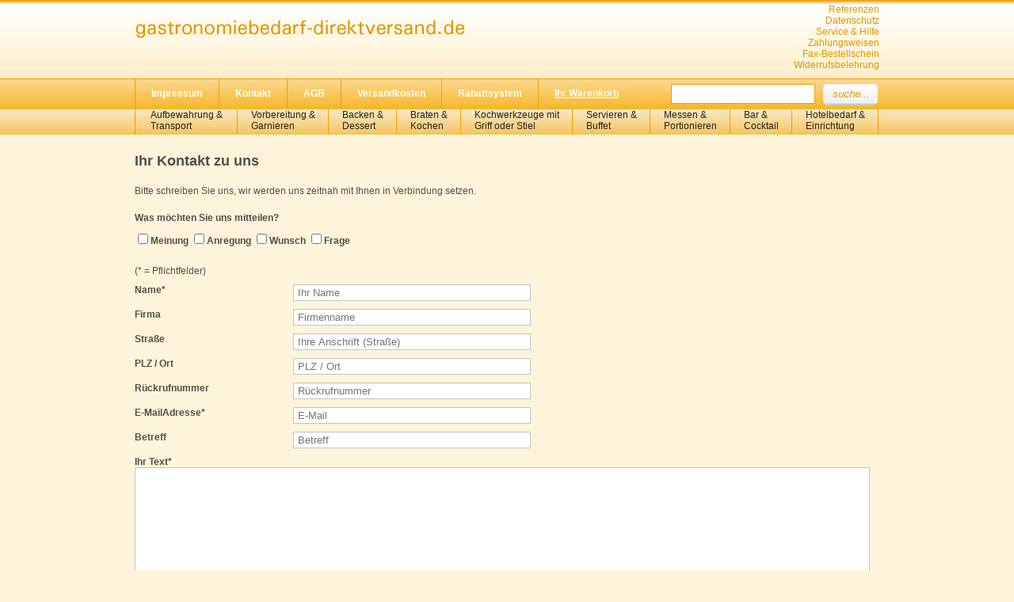

--- FILE ---
content_type: text/html; charset=utf-8
request_url: https://www.gastronomiebedarf-direktversand.de/kontakt.html
body_size: 11431
content:
<!DOCTYPE html PUBLIC "-//W3C//DTD XHTML 1.0 Transitional//EN" "http://www.w3.org/TR/xhtml1/DTD/xhtml1-transitional.dtd">
<html xmlns="http://www.w3.org/1999/xhtml" xml:lang="de">
<head>
<base href="https://www.gastronomiebedarf-direktversand.de/" />
<meta http-equiv="content-type" content="text/html;charset=utf-8" />
<meta name="DC.Language" content="de" />
<meta http-equiv="Content-Script-Type" content="text/javascript" />
<meta http-equiv="Content-Style-Type" content="text/css" />


<script type="text/javascript"  src="//ajax.googleapis.com/ajax/libs/jquery/1.11.0/jquery.min.js"></script>
<script type="text/javascript" src="highslide/highslide-full.packed.js"></script>
<script type="text/javascript" src="highslide/highslide.config.js" charset="utf-8"></script>
<link rel="stylesheet" type="text/css" href="highslide/highslide.css" />
<link rel="stylesheet" type="text/css" href="css/style.css" />
<script type="text/javascript"  src="scripts/script.js"></script>

<link media="print" href="css/printcontent.css" type="text/css" rel="stylesheet" />
<link media="print" href="css/print.css" type="text/css" rel="stylesheet" />
<link rel="stylesheet" href="//maxcdn.bootstrapcdn.com/font-awesome/4.4.0/css/font-awesome.min.css">
<link rel="stylesheet" type="text/css" href="scripts/tooltipster/dist/css/tooltipster.bundle.min.css" />
<link rel="stylesheet" type="text/css" href="scripts/tooltipster/dist/css/plugins/tooltipster/sideTip/themes/tooltipster-sideTip-shadow.min.css" />
<script type="text/javascript" src="scripts/tooltipster/dist/js/tooltipster.bundle.min.js"></script>
<title>Kontakt</title>

	</head>

	<body>

<div id='container'>

<!-- der header -->
  <div id='header'>
    <h1></h1>
  </div>
<!--- ende header -->

<!-- anfang contentbereich -->
  <div class='content'>
  	<div class='main-content'>
		<div class='inside'>
		
<div class='formular column-3 lg-column-3 md-column-3 sm-column-2 xs-column-1'>
  <h2>Ihr Kontakt zu uns</h2>

  <p>
    Bitte schreiben Sie uns, wir werden uns zeitnah mit Ihnen in Verbindung setzen.
  </p>

<form id='form' method="post" action="kontakt.html#form" class="kontakt">
<!--    <p class="kleiner text-right">* Pflichtfelder</p>-->

<div class="form-herkunft">
<input type="text" name="herkunft" value="" >
</div>
<input type='hidden' name='token' value='fd54e2ba8c69928da53f2f22b92e6f02' />
<p class="clear no_margin"><strong>Was möchten Sie uns mitteilen?</strong></p>
<div class='widget widget_ '>
<p>
<input
		type='checkbox' name='checkbox_meinung' value='Meinung'
		class='checkbox input_checkbox_meinung '
										/><label class='box'>Meinung</label>
<input
		type='checkbox' name='checkbox_anregung' value='Anregung'
		class='checkbox input_checkbox_anregung '
										/><label class='box'>Anregung</label>
<input
		type='checkbox' name='checkbox_wunsch' value='Wunsch'
		class='checkbox input_checkbox_wunsch '
										/><label class='box'>Wunsch</label>
<input
		type='checkbox' name='checkbox_frage' value='Frage'
		class='checkbox input_checkbox_frage '
										/><label class='box'>Frage</label>
</p></div>
<br />
(* = Pflichtfelder)
<div class='widget widget_name '
><p><label>Name<span class='mandotary'>*</span></label><input
		type='text' name='name' value=''
		class='text input_name '
		 id='Ihr Name' 		placeholder='Ihr Name' 		/></p></div>
<div class='widget widget_firma '
><p><label>Firma</label><input
		type='text' name='firma' value=''
		class='text input_firma '
		 id='Firmenname' 		placeholder='Firmenname' 		/></p></div>
<div class='widget widget_strasse '
><p><label>Straße</label><input
		type='text' name='strasse' value=''
		class='text input_strasse '
		 id='Ihre Anschrift (Straße)' 		placeholder='Ihre Anschrift (Straße)' 		/></p></div>
<div class='widget widget_ort '
><p><label>PLZ / Ort</label><input
		type='text' name='ort' value=''
		class='text input_ort '
		 id='PLZ / Ort' 		placeholder='PLZ / Ort' 		/></p></div>
<div class='widget widget_tel '
><p><label>Rückrufnummer</label><input
		type='text' name='tel' value=''
		class='text input_tel '
		 id='Rückrufnummer' 		placeholder='Rückrufnummer' 		/></p></div>
<div class='widget widget_mail '
><p><label>E-MailAdresse<span class='mandotary'>*</span></label><input
		type='text' name='mail' value=''
		class='text input_mail '
		 id='E-Mail' 		placeholder='E-Mail' 		/></p></div>
<div class='widget widget_betreff '
><p><label>Betreff</label><input
		type='text' name='betreff' value=''
		class='text input_betreff '
		 id='Betreff' 		placeholder='Betreff' 		/></p></div>

<div class='widget widget_nachricht '
><p><label>Ihr Text<span class='mandotary'>*</span></label><textarea
	name='nachricht'
	rows='10'
	cols='20'
	class='textarea input_nachricht '
			 ></textarea
	>	</p></div>
<p class="clear no_margin"><strong>Kontaktieren Sie mich über:</strong></p>
<div class='widget widget_ '>
<p>
<input
		type='checkbox' name='checkbox_postanschrift' value='Postanschrift'
		class='checkbox input_checkbox_postanschrift '
										/><label class='box'>Postanschrift</label>
<input
		type='checkbox' name='checkbox_telefon' value='Telefon'
		class='checkbox input_checkbox_telefon '
										/><label class='box'>Telefon</label>
<input
		type='checkbox' name='checkbox_fax' value='Fax'
		class='checkbox input_checkbox_fax '
										/><label class='box'>Fax</label>
<input
		type='checkbox' name='checkbox_email' value='E-Mail'
		class='checkbox input_checkbox_email '
										/><label class='box'>E-Mail</label>
</p></div>
<p>Ich habe die <a href="https://www.gastronomiebedarf-direktversand.de/datenschutz.html" >Datenschutzerklärung</a> zur Kenntnis genommen. Ich stimme zu, dass meine Angaben zur Kontaktaufnahme und für Rückfragen dauerhaft gespeichert werden.</p>
<p>Hinweis: Sie können Ihre Einwilligung jederzeit für die Zukunft per Mail an info @ gastronomiebedarf-direktversand.de widerrufen.
                Detaillierte Informationen zum Umgang mit Nutzerdaten finden Sie in unserer <a href="https://www.gastronomiebedarf-direktversand.de/datenschutz.html" >Datenschutzerklärung</a>.</p>

    <p><input type="submit" value="absenden" name="submit" class="senden"   /></p>
  </form>


  <div class='my_clear'>&nsbp;</div>

</div>

		</div>
	</div>


	</div>
<img id='siegel' src='img/siegel.gif' alt='Anrührschüssel' />
<ul id='right_menu'>
	<li><a href="referenzen.html" rel="nofollow" class="ajax-popupcontent">Referenzen</a></li>
	<li><a href="datenschutz.html" rel="nofollow" class="ajax-popupcontent">Datenschutz</a></li>
	<li><a href="service.html" rel="nofollow"  class="ajax-popupcontent">Service &amp; Hilfe</a></li>
	<li><a href="zahlung.html"  rel="nofollow" class="ajax-popupcontent">Zahlungsweisen</a></li>
	<li><a href="/pdf/bestellfax.pdf" rel="nofollow" target="_blank">Fax-Bestellschein</a></li>
	<li><a class="widerrufslink ajax-popupcontent"  href="widerrufsbelehrung.html" title="">Widerrufsbelehrung</a></li>
</ul>
<div id='site_menu'>
	<ul>
		<li class='first_li'><a href="impressum.html" rel="nofollow"  class="ajax-popupcontent">Impressum</a></li>
		<li><a href="kontakt.html"  rel="nofollow" class="ajax-popupcontent">Kontakt</a></li>
		<li><a href="agb.html"  rel="nofollow" class="ajax-popupcontent">AGB</a></li>
		<li><a href="versand.html" rel="nofollow" class="ajax-popupcontent">Versandkosten</a></li>
		<li><a href="rabatt.html" rel="nofollow" class="ajax-popupcontent">Rabattsystem</a></li>
		<li><a href="webshop.pl?t=tembaske" rel="nofollow" ><u>  Ihr Warenkorb  </u></a></li>
		<li class='right'>
			<form action="https://www.gastronomiebedarf-direktversand.de/search.html" target="_self" method="get" >
				<input type="text" name="se" id="search_input"  value="" />
				<input type="image" src='img/suche.gif' id="search_submit"  />
			</form>
		</li>
	</ul>
</div>
<a href='https://www.gastronomiebedarf-direktversand.de' id='home'></a>
<div id='header_menu'>
	<ul id="menu">
		<li class="li_level1 first_li_level1" onmouseover='this.className="li_level1 first_li_level1 hover";'  onmouseout='this.className="li_level1 first_li_level1";'>
			<a class="level1-a" href="#nogo">Aufbewahrung &amp;<br />Transport</a>
			<ul class='li_level2 col3' id='menu_1'>
				<li><div class='link_box'>
						<div class="listCol">
							<h5>Aufbewahrung</h5>
							<ul>
								<li><a href="bodenpaletten.html">Bodenpaletten</a></li>
								<li><a href="bain-marie-einsaetze.html">Bain Marie Einsätze</a></li>
								<li><a href="dressingbehaelter.html">Dressingbehälter</a></li>
								<li><a href="eierbox.html">Eierbox</a></li>
								<li><a href="gefrierdose.html">Gefrierdose</a></li>
								<li><a href="gewuerzdose.html">Gewürzdose</a></li>
								<li><a href="haehne.html">Hähne</a></li>
					  			<li><a href="kunststoff-eimer.html">Kunststoff-Eimer</a></li>
								<li><a href="kunststoff-schale.html">Kunststoff-Schale</a></li>
								<li><a href="transportbehaelter.html">Transportbehälter</a></li>
								<li><a href="vorratsdose.html">Vorratsdose</a></li>
							</ul>
							<h5>Auslageschalen</h5>
							<ul>
								<li><a href="edelstahl-schale.html">Edelstahl Schale</a></li>
							</ul>
							<h5>Dosierer</h5>
							<ul>
								<li><a href="dispenser.html">Dispenser</a></li>
								<li><a href="kuehlbehaelter.html">Kühlbehälter</a></li>
								<li><a href="quetschflasche.html">Quetschflasche</a></li>
							</ul>
							<h5>Edelstahlbehälter</h5>
							<ul>
								<li><a href="edelstahleimer.html">Edelstahleimer</a></li>
								<li><a href="edelstahlbehaelter-rund.html">Edelstahlbehälter, rund</a></li>
								<li><a href="transportkanne.html">Transportkanne</a></li>
								<li><a href="universalbehaelter.html">Universalbehälter</a></li>
							</ul>
							<h5>Eisbehälter</h5>
							<ul>
								<li><a href="eisbehaelter.html">Eisbehälter</a></li>
							</ul>
						</div>
						<div class="listCol">
							<h5>Halter</h5>
							<ul>
								<li><a href="deckelhalter.html">Deckelhalter</a></li>
								<li><a href="fleischerhaken.html">Fleischerhaken</a></li>
								<li><a href="folienhalter.html">Folienhalter</a></li>
								<li><a href="haengeleiste.html">Hängeleiste</a></li>
								<li><a href="magnetmesserhalter.html">Magnetmesserhalter</a></li>
								<li><a href="messerhalter.html">Messerhalter</a></li>
								<li><a href="messerrolltasche.html">Messerrolltasche</a></li>
								<li><a href="schneidbretthalter.html">Schneidbretthalter</a></li>
							</ul>
							<h5>GN-Behälter</h5>
							<ul>
								<li><a href="gastronorm-behaelter-aus-edelstahl-18-10.html">Gastronorm Behälter<br />aus Edelstahl 18/10</a></li>
								<li><a href="gastronorm-behaelter-gelocht.html">GN-Behälter, gelocht</a></li>
								<li><a href="gn-behaelter-aus-kunststoff.html">GN-Behälter<br />aus Kunststoff</a></li>
								<li><a href="gn-behaelter-aus-polycarbonat.html">GN-Behälter<br />aus Polycarbonat</a></li>
								<li><a href="gn-behaelter-aus-polypropylen.html">GN-Behälter<br />aus Polypropylen</a></li>
								<li><a href="gn-behaelter-weiss.html">weisse GN-Behälter</a></li>
								<li><a href="gn-rahmen.html">GN-Rahmen</a></li>
								<li><a href="sauceneinsatz.html">Sauceneinsatz</a></li>
								<li><a href="gastronorm-zubehoer.html">Gastronorm Zubehör</a></li>
							</ul>
						</div>
						<div class="listCol">
							<h5>Geschirrorganistation</h5>
							<ul>
								<li><a href="besteckhalter-besteckkoecher.html">Besteckhalter / Besteckköcher</a></li>
								<li><a href="geschirrhalter.html">Geschirrhalter</a></li>
							</ul>
							<h5>mobile Geräte</h5>
							<ul>
								<li><a href="abraeumwagen.html">Abräumwagen</a></li>
								<li><a href="mengmulde.html">Mengmulde</a></li>
								<li><a href="regalwagen.html">Regalwagen</a></li>
								<li><a href="servierwagen.html">Servierwagen</a></li>
								<li><a href="transportwagen.html">Transportwagen</a></li>
								<li><a href="vielzweckbecken.html">Vielzweckbecken</a></li>
							</ul>
							<h5>Speisentransport</h5>
							<ul>
								<li><a href="essentraeger.html">Essenträger</a></li>
								<li><a href="thermobox.html">Thermobox</a></li>
								<li><a href="thermo-getraenkebehaelter.html">Thermo Getränkebehälter</a></li>
								<li><a href="transportbehaelter-isoliert.html">Transportbehälter isoliert</a></li>
							</ul>
						</div>
							<div class='my_clear'></div>
							<div class="bottomLine">
								<p>Gastronomiebedarf in bewährter Qualität</p>
							</div>
				</div>
				</li>
			</ul>
		</li>
		<li class="li_level1"  onmouseover='this.className="li_level1 hover";'  onmouseout='this.className="li_level1";'>
			<a class="level1-a" href="#nogo">Vorbereitung &amp; <br />Garnieren</a>
			<ul class='li_level2 col3'>
				<li><div class='link_box'>
						<div class="listCol">
							<h5>Eierbedarf</h5>
							<ul>
								<li><a href="eierring.html">Eierring</a></li>
								<li><a href="eierschneider.html">Eierschneider</a></li>
								<li><a href="eierstecher.html">Eierstecher</a></li>
								<li><a href="eiertrenner.html">Eiertrenner</a></li>
								<li><a href="waermesand.html">Wärmesand</a></li>
							</ul>
							<h5>Gemüsehobel</h5>
							<ul>
								<li><a href="gemuesehobel-mandoline.html">Gemüsehobel / Mandoline</a></li>
								<li><a href="gurkenhobel.html">Gurkenhobel</a></li>
								<li><a href="krauthobel.html">Krauthobel</a></li>
							</ul>
							<h5>Hobel, Pressen &amp; Stampfer</h5>
							<ul>
								<li><a href="hackfleischpresse.html">Hackfleischpresse</a></li>
								<li><a href="hamburgerpresse.html">Hamburgerpresse</a></li>
								<li><a href="kartoffelpresse.html">Kartoffelpresse</a></li>
								<li><a href="kartoffelstampfer.html">Kartoffelstampfer</a></li>
								<li><a href="knoblauchhobel.html">Knoblauchhobel</a></li>
								<li><a href="knoblauchpresse.html">Knoblauchpresse</a></li>
								<li><a href="knoepflehobel.html">Knöpflehobel</a></li>
								<li><a href="orangenpresse.html">Orangenpresse</a></li>
								<li><a href="spaetzlepresse.html">Spätzlepresse</a></li>
								<li><a href="spaetzlehobel.html">Spätzlehobel</a></li>
								<li><a href="zitruspresse.html">Zitruspresse</a></li>
							</ul>
							<h5>Mörser</h5>
							<ul>
								<li><a href="moerser.html">Mörser</a></li>
							</ul>
							</div>
							<div class="listCol">
							<h5>Mühlen</h5>
							<ul>
								<li><a href="spezialmuehlen.html">Spezialmühlen</a></li>
							</ul>
							<h5>Nudelmaschine</h5>
							<ul>
								<li><a href="nudelmaschine.html">Nudelmaschine</a></li>
							</ul>
							<h5>Passiergeräte</h5>
							<ul>
								<li><a href="passiergeraet.html">Passiergerät</a></li>
								<li><a href="passiertuch.html">Passiertuch</a></li>
								<li><a href="passierholz.html">Passierholz</a></li>
							</ul>
							<h5>Sahnebereiter</h5>
							<ul>
								<li><a href="sahnebereiter.html">Sahnebereiter</a></li>
							</ul>
							<h5>Salatschleuder</h5>
							<ul>
								<li><a href="salatschleuder.html">Salatschleuder</a></li>
							</ul>
							<h5>Schneiden &amp; Reiben</h5>
							<ul>
								<li><a href="apfelschaeler.html">Apfelschäler</a></li>
								<li><a href="apfelteiler.html">Apfelteiler</a></li>
								<li><a href="currywurstschneider.html">Currywurstschneider</a></li>
								<li><a href="gemueseschneider.html">Gemüseschneider</a></li>
								<li><a href="kuechenreibe.html">Küchenreibe</a></li>
								<li><a href="pflaumenentsteiner.html">Pflaumenentsteiner</a></li>
								<li><a href="pommesschneider.html">Pommesschneider</a></li>
								<li><a href="salatschneider.html">Salatschneider</a></li>
								<li><a href="tomatenschneider.html">Tomatenschneider</a></li>
							</ul>
							</div>
							<div class="listCol">
							<h5>Schneidbretter &amp; Hackblöcke</h5>
							<ul>
								<li><a href="glasschneidbrett.html">Glasschneidbrett</a></li>
								<li><a href="schneidbrett.html">Schneidbrett</a></li>
								<li><a href="schneidbretthobel.html">Schneidbretthobel</a></li>
								<li><a href="hackblock.html">Hackblock</a></li>
							</ul>
							<h5>Schneidgeräte</h5>
							<ul>
								<li><a href="entsteiner.html">Entsteiner</a></li>
							</ul>
							<h5>Schüsseln</h5>
                        	<ul>
								<li><a href="anruehrschuessel.html">Anrührschüssel</a></li>
								<li><a href="edelstahl-schuessel.html">Edelstahl Schüssel</a></li>
								<li><a href="edelstahl-wanne.html">Edelstahl Wanne</a></li>
								<li><a href="mixerschuessel.html">Mixerschüssel</a></li>
								<li><a href="schlagmaschinenkessel.html">Schlagmaschinenkessel</a></li>
								<li><a href="schneeschlagkessel.html">Schneeschlagkessel</a></li>
								<li><a href="servierschuessel.html">Servierschüssel</a></li>
								<li><a href="wasserbadschuessel.html">Wasserbadschüssel</a></li>
								</ul>
							<h5>Siebe</h5>
							<ul>
								<li><a href="abtropfsieb.html">Abtropfsieb</a></li>
								<li><a href="druecksieb.html">Drücksieb</a></li>
								<li><a href="haarsieb.html">Haarsieb</a></li>
								<li><a href="mehlsieb.html">Mehlsieb</a></li>
								<li><a href="passiersieb.html">Passiersieb</a></li>
								<li><a href="spitzsieb.html">Spitzsieb</a></li>
								<li><a href="teesieb.html">Teesieb</a></li>
							</ul>
						</div>
						<div class='my_clear'></div>
						<div class="bottomLine">
							<p>Gastronomiebedarf in bewährter Qualität</p>
						</div>
				</div>
				</li>
			</ul>
		</li>
		<li class="li_level1"  onmouseover='this.className="li_level1 hover";'  onmouseout='this.className="li_level1";'>
			<a class="level1-a" href="#nogo">Backen &amp;<br />Dessert</a>
			<ul class='li_level2 col3'>
				<li><div class='link_box'>
						<div class="listCol">
							<h5>Backbleche &amp; Backformen</h5>
							<ul>
								<li><a href="backblech.html">Backblech</a></li>
								<li><a href="backformen.html">Backformen</a></li>
								<li><a href="backmatte.html">Backmatte</a></li>
								<li><a href="gaerschale.html">Gärschale</a></li>
								<li><a href="gn-backblech.html">GN-Backblech</a></li>
								<li><a href="reliefmatte.html">Reliefmatte</a></li>
								<li><a href="silikon-backform.html">Silikon Backform</a></li>
								<li><a href="tortenscheibe.html">Tortenscheibe</a></li>
							</ul>
							<h5>Backformen &amp; Förmchen</h5>
							<ul>
								<li><a href="dariolform.html">Dariolform</a></li>
								<li><a href="eisbombenform.html">Eisbombenform</a></li>
								<li><a href="eisform.html">Eisform</a></li>
								<li><a href="halbkugel.html">Halbkugel</a></li>
								<li><a href="pastetenform.html">Pastetenform</a></li>
								<li><a href="petit-fours.html">Petit Fours</a></li>
								<li><a href="puddingform.html">Puddingform</a></li>
								<li><a href="pyramidenform.html">Pyramidenform</a></li>
								<li><a href="quicheform.html">Quicheform</a></li>
								<li><a href="savarinform.html">Savarinform</a></li>
								<li><a href="terrinenform.html">Terrinenform</a></li>
							</ul>
							<h5>Konfiserie</h5>
							<ul>
								<li><a href="marzipanformer.html">Marzipanformer</a></li>
								<li><a href="pralinenform.html">Pralinenform</a></li>
								<li><a href="schokolade-temperiergeraet.html">Schokolade Temperiergerät</a></li>
								<li><a href="tunkgabel.html">Tunkgabel</a></li>
							</ul>
						</div>
						<div class="listCol">
							<h5>Backwerkzeuge</h5>
							<ul>
								<li><a href="backkugeln.html">Backkugeln</a></li>
								<li><a href="backlineal.html">Backlineal</a></li>
								<li><a href="gebaeckfuellmaschine.html">Gebäckfüllmaschine</a></li>
								<li><a href="gebaeckpresse.html">Gebäckpresse</a></li>
								<li><a href="karamelisierer.html">Karamelisierer</a></li>
								<li><a href="pasteteneisen.html">Pasteteneisen</a></li>
								<li><a href="schillerlockenform.html">Schillerlockenform</a></li>
								<li><a href="stipproller.html">Stipproller</a></li>
								<li><a href="teigmischer.html">Teigmischer</a></li>
								<li><a href="thermometer.html">Thermometer</a></li>
								<li><a href="zuckerwaage.html">Zuckerwaage</a></li>
							</ul>
							<h5>Kuchengitter</h5>
							<ul>
								<li><a href="kuchengitter.html">Kuchengitter</a></li>
							</ul>
							<h5>Schneiden &amp; Teilen</h5>
							<ul>
							<li><a href="ausstechformen.html">Ausstechformen</a></li>
							<li><a href="messerabstreifer.html">Messerabstreifer</a></li>
							<li><a href="teigschneider.html">Teigschneider</a></li>
							<li><a href="tortenteiler.html">Tortenteiler</a></li>
							</ul>
						</div>
						<div class="listCol">
							<h5>Pizzabedarf</h5>
							<ul>
								<li><a href="pizzablech-rund.html">Pizzablech, rund</a></li>
								<li><a href="pizzablech-rechteckig.html">Pizzablech, rechteckig</a></li>
								<li><a href="pizzascreen.html">Pizzascreen</a></li>
								<li><a href="pizzaballenbehaelter.html">Pizzaballenbehälter</a></li>
								<li><a href="pizzablechstaender.html">Pizzablechständer</a></li>
								<li><a href="pizzablechzange.html">Pizzablechzange</a></li>
								<li><a href="pizzaofenbuerste.html">Pizzaofenbürste</a></li>
								<li><a href="pizzaschaufel.html">Pizzaschaufel</a></li>
								<li><a href="pizzaschneider.html">Pizzaschneider</a></li>
							</ul>
							<h5>Spritzbeutel &amp; Zubehör</h5>
							<ul>
								<li><a href="dekorierloeffel.html">Dekorierlöffel</a></li>
								<li><a href="spritzbeutel.html">Spritzbeutel</a></li>
								<li><a href="spritztuellen.html">Spritztüllen</a></li>
							</ul>
							<h5>Teigrollen</h5>
							<ul>
								<li><a href="nudelrolle.html">Nudelrolle</a></li>
								<li><a href="teigrolle.html">Teigrolle</a></li>
							</ul>
						<h5>Torten- &amp; Mousseringe</h5>
							<ul>
							<li><a href="mousse-ring.html">Mousse Ring</a></li>
							<li><a href="schaumspeisenform.html">Schaumspeisenform</a></li>
							<li><a href="tortenring.html">Tortenring</a></li>
							</ul>
						</div>
				<div class='my_clear'></div>
				<div class="bottomLine">
					<p>Gastronomiebedarf in bewährter Qualität</p>
				</div>
						</div></li>
			</ul>
		</li>
		<li class="li_level1"  onmouseover='this.className="li_level1 hover";'  onmouseout='this.className="li_level1";'>
			<a class="level1-a" href="#nogo">Braten &amp;<br />Kochen</a>
			<ul class='li_level2  col3'>
				<li><div class='link_box'>
						<div class="listCol">
							<h5>Kochtöpfe</h5>
							<ul>
								<li><a href="bratentopf-aus-edelstahl.html">Bratentopf aus Edelstahl</a></li>
								<li><a href="fleischtopf-aus-edelstahl.html">Fleischtopf aus Edelstahl</a></li>
								<li><a href="kasserolle-aus-edelstahl.html">Kasserolle aus Edelstahl</a></li>
								<li><a href="kochtopf-aus-edelstahl-hoch.html">Kochtopf aus Edelstahl, hoch</a></li>
								<li><a href="kochtopf-aus-edelstahl-mittelhoch.html">Kochtopf aus Edelstahl, mittelhoch</a></li>
								<li><a href="sauteuse-aus-edelstahl.html">Sauteuse aus Edelstahl</a></li>
								<li><a href="deckel.html">Deckel</a></li>
							</ul>
							<h5>Topfserien</h5>
							<ul>
							<li><a href="topfserie-aluminium.html">Topfserie, Aluminium</a></li>
							</ul>
							<h5>Spezialtöpfe</h5>
							<ul>
								<li><a href="eisenguss-topf.html">Eisenguss-Topf</a></li>
								<li><a href="fischkochkessel.html">Fischkochkessel</a></li>
								<li><a href="flambierpfanne.html">Flambierpfanne</a></li>
								<li><a href="kartoffelkocher.html">Kartoffelkocher</a></li>
								<li><a href="kupfer-toepfe.html">Kupfer-Töpfe</a></li>
								<li><a href="milchtopf.html">Milchtopf</a></li>
								<li><a href="schnellkochtopf.html">Schnellkochtopf</a></li>
								<li><a href="simmertopf.html">Simmertopf</a></li>
								<li><a href="spargeltopf.html">Spargeltopf</a></li>
								<li><a href="wasserkessel.html">Wasserkessel</a></li>
							</ul>
						</div>
						<div class="listCol">
							<h5>Topfeinsätze</h5>
							<ul>
								<li><a href="daempfeinsatz.html">Dämpfeinsatz</a></li>
								<li><a href="nudeleinsatz.html">Nudeleinsatz</a></li>
								<li><a href="wasserbadeinsatz.html">Wasserbadeinsatz</a></li>
							</ul>
							<h5>Pfannen</h5>
							<ul>
								<li><a href="antihaftbratpfanne.html">Antihaftbratpfanne</a></li>
								<li><a href="blinispfanne.html">Blinispfanne</a></li>
								<li><a href="bratpfanne.html">Bratpfanne</a></li>
								<li><a href="butterpfaennchen.html">Butterpfännchen</a></li>
								<li><a href="edelstahlbratpfanne.html">Edelstahlbratpfanne</a></li>
								<li><a href="eierpfanne.html">Eierpfanne</a></li>
								<li><a href="eisenpfanne.html">Eisenpfanne</a></li>
								<li><a href="fischpfanne.html">Fischpfanne</a></li>
								<li><a href="grillpfanne.html">Grillpfanne</a></li>
								<li><a href="gussbraeter.html">Gußbräter</a></li>
								<li><a href="gusseisenpfanne.html">Gusseisenpfanne</a></li>
								<li><a href="paellapfanne.html">Paellapfanne</a></li>
								<li><a href="pfannkuchenpfanne.html">Pfannkuchenpfanne</a></li>
								<li><a href="riesenpfanne.html">Riesenpfanne</a></li>
								<li><a href="schmorpfanne.html">Schmorpfanne</a></li>
								<li><a href="steakpfanne.html">Steakpfanne</a></li>
								<li><a href="wok.html">Wok</a></li>
							</ul>
						</div>
						<div class="listCol">
							<h5>Grillplatte</h5>
							<ul>
								<li><a href="grillplatte.html">Grillplatte</a></li>
							</ul>
							<h5>Formen</h5>
							<ul>
								<li><a href="gussterrinenform.html">Gussterrinenform</a></li>
								<li><a href="suelzkotelettform.html">Sülzkotelettform</a></li>
							</ul>
							<h5>Kochwerkzeuge</h5>
							<ul>
								<li><a href="asiatische-kueche.html">Asiatische-Küche</a></li>
								<li><a href="bratensaftspritze.html">Bratensaftspritze</a></li>
								<li><a href="garn-und-schnur.html">Garn &amp; Schnur</a></li>
								<li><a href="rouladenring.html">Rouladenring</a></li>
								<li><a href="spicknadel.html">Spicknadel</a></li>
							</ul>
							<h5>Weckgläser</h5>
							<ul>
								<li><a href="weckglaeser.html">Weckgläser</a></li>
								<li><a href="weck-saftflaschen.html">Weck-Saftflaschen</a></li>
							</ul>
						</div>
				<div class='my_clear'></div>
				<div class="bottomLine">
					<p>Gastronomiebedarf in bewährter Qualität</p>
				</div>
						</div></li>
			</ul>
		</li>
		<li class="li_level1"  onmouseover='this.className="li_level1 hover";'  onmouseout='this.className="li_level1";'>
			<a class="level1-a" href="#nogo">Kochwerkzeuge mit<br />Griff oder Stiel</a>
			<ul class='li_level2  col5'>
				<li><div class='link_box'>
				<div class="listCol">
					<h5>Dosenöffner</h5>
					<ul>
						<li><a href="dosenoeffner.html">Dosenöffner</a></li>
					</ul>
					<h5>Eisportionierer</h5>
					<ul>
						<li><a href="eisdipper.html">Eisdipper</a></li>
						<li><a href="eisportionierer.html">Eisportionierer</a></li>
					</ul>
					<h5>Bürsten &amp; Pinsel</h5>
					<ul>
						<li><a href="buersten.html">Bürsten</a></li>
						<li><a href="grillpinsel.html">Grillpinsel</a></li>
						<li><a href="kuchenpinsel.html">Kuchenpinsel</a></li>
					</ul>
					<h5>Fritierwerkzeuge</h5>
					<ul>
						<li><a href="backschaufel.html">Backschaufel</a></li>
						<li><a href="fritierschaufel.html">Fritierschaufel</a></li>
						<li><a href="nestbackloeffel.html">Nestbacklöffel</a></li>
					</ul>
					<h5>Fleischkopfer</h5>
					<ul>
						<li><a href="fleischklopfer.html">Fleischklopfer</a></li>
					</ul>
					<h5>Tortenheber</h5>
					<ul>
						<li><a href="tortenheber.html">Tortenheber</a></li>
					</ul>
				</div>
				<div class="listCol">
					<h5>Gabeln</h5>
					<ul>
						<li><a href="aufschnittgabel.html">Aufschnittgabel</a></li>
						<li><a href="austerngabel.html">Austerngabel</a></li>
						<li><a href="fleischgabel.html">Fleischgabel</a></li>
						<li><a href="hummerngabel.html">Hummerngabel</a></li>
						<li><a href="krautgabel.html">Krautgabel</a></li>
						<li><a href="olivengabel.html">Olivengabel</a></li>
						<li><a href="pellkartoffelgabel.html">Pellkartoffelgabel</a></li>
						<li><a href="schneckengabel.html">Schneckengabel</a></li>
					</ul>
					<h5>Messer</h5>
					<ul>
						<li><a href="aufstrichmesser.html">Aufstrichmesser</a></li>
						<li><a href="austernbrecher.html">Austernbrecher</a></li>
						<li><a href="brotmesser.html">Brotmesser</a></li>
						<li><a href="buntschneidemesser.html">Buntschneidemesser</a></li>
						<li><a href="gurkenschneider.html">Gurkenschneider</a></li>
						<li><a href="gyrosmesser.html">Gyrosmesser</a></li>
						<li><a href="hackbeil.html">Hackbeil</a></li>
						<li><a href="kaesemesser.html">Käsemesser</a></li>
						<li><a href="knochensaege.html">Knochensäge</a></li>
						<li><a href="konditormesser.html">Konditormesser</a></li>
						<li><a href="kuechenmesser.html">Küchenmesser</a></li>
						<li><a href="lachsmesser.html">Lachsmesser</a></li>
						<li><a href="messerserie-3600.html">Messerserie 3600</a></li>
						<li><a href="messerserie-4600.html">Messerserie 4600</a></li>
						<li><a href="messerserie-megol.html">Messerserie Megol</a></li>
						<li><a href="spezialmesser.html">Spezialmesser</a></li>
						<li><a href="tranchierbesteck.html">Tranchierbesteck</a></li>
						<li><a href="wetzstahl.html">Wetzstahl</a></li>
						<li><a href="wiegemesser.html">Wiegemesser</a></li>
					</ul>
				</div>
				<div class="listCol">
					<h5>Rührbesen</h5>
					<ul>
						<li><a href="kesselbesen.html">Kesselbesen</a></li>
						<li><a href="ruehrbesen.html">Rührbesen</a></li>
						<li><a href="schneebesen.html">Schneebesen</a></li>
					</ul>
					<h5>Kellen &amp; Löffel</h5>
					<ul>
						<li><a href="dressingkelle.html">Dressingkelle</a></li>
						<li><a href="saucenkelle.html">Saucenkelle</a></li>
						<li><a href="schaumkelle.html">Schaumkelle</a></li>
						<li><a href="schoepfkelle.html">Schöpfkelle</a></li>
						<li><a href="eierloeffel.html">Eierlöffel</a></li>
						<li><a href="eisloeffel.html">Eislöffel</a></li>
						<li><a href="fett-trennloeffel.html">Fett-Trennlöffel</a></li>
						<li><a href="holzkochloeffel.html">Holzkochlöffel</a></li>
						<li><a href="schaumloeffel.html">Schaumlöffel</a></li>
						<li><a href="seihloeffel.html">Seihlöffel</a></li>
						<li><a href="servierloeffel.html">Servierlöffel</a></li>
						<li><a href="tassenloeffel.html">Tassenlöffel</a></li>
						<li><a href="spaghettiheber.html">Spaghettiheber</a></li>
					</ul>
					<h5>Schaber</h5>
					<ul>
						<li><a href="fischschaber.html">Fischschaber</a></li>
						<li><a href="grillbuersten.html">Grillbürsten</a></li>
						<li><a href="teigschaber.html">Teigschaber</a></li>
					</ul>
				</div>
				<div class="listCol">
					<h5>Spachtel &amp; Wender</h5>
					<ul>
						<li><a href="bratenspachtel.html">Bratenspachtel</a></li>
						<li><a href="bratenwender.html">Bratenwender</a></li>
						<li><a href="grillbesteck.html">Grillbesteck</a></li>
						<li><a href="palette.html">Palette</a></li>
						<li><a href="pfannenheber-fischheber.html">Pfannenheber &amp; Fischheber</a></li>
						<li><a href="pfannenschaufel.html">Pfannenschaufel</a></li>
						<li><a href="ruehrspatel.html">Rührspatel</a></li>
					</ul>
					<h5>Deko - Werkzeuge</h5>
					<ul>
						<li><a href="apfelentkerner.html">Apfelentkerner </a></li>
						<li><a href="butterformer.html">Butterformer</a></li>
						<li><a href="dosenlocher.html">Dosenlocher</a></li>
						<li><a href="fadenschneider.html">Fadenschneider</a></li>
						<li><a href="garnierschneider.html">Garnierschneider</a></li>
						<li><a href="kartoffelspirale.html">Kartoffelspirale</a></li>
						<li><a href="kaesehobel.html">Käsehobel</a></li>
						<li><a href="kaeseziehdraht.html">Käseziehdraht</a></li>
						<li><a href="kugelausstecher.html">Kugelausstecher</a></li>
						<li><a href="ravioliausstecher.html">Ravioliausstecher</a></li>
						<li><a href="schnitzmesser.html">Schnitzmesser</a></li>
						<li><a href="spargelschaeler.html">Spargelschäler</a></li>
						<li><a href="sparschaeler.html">Sparschäler</a></li>
						<li><a href="teigkneifer.html">Teigkneifer</a></li>
						<li><a href="trueffelhobel.html">Trüffelhobel</a></li>
						<li><a href="zitronenreibe.html">Zitronenreibe</a></li>
						<li><a href="zitrusmesser.html">Zitrusmesser</a></li>
					</ul>
				</div>
				<div class="listCol">
					<h5>Zangen</h5>
					<ul>
						<li><a href="aufschnittzange.html">Aufschnittzange</a></li>
						<li><a href="eiszange.html">Eiszange</a></li>
						<li><a href="fischzange.html">Fischzange</a></li>
						<li><a href="gebaeckzange.html">Gebäckzange</a></li>
						<li><a href="graetenzange.html">Grätenzange</a></li>
						<li><a href="gurkenzange.html">Gurkenzange</a></li>
						<li><a href="heringszange.html">Heringszange</a></li>
						<li><a href="hummernzange.html">Hummernzange</a></li>
						<li><a href="salatzange.html">Salatzange</a></li>
						<li><a href="schneckenzange.html">Schneckenzange</a></li>
						<li><a href="servierzange.html">Servierzange</a></li>
						<li><a href="spaghettizange.html">Spaghettizange</a></li>
						<li><a href="spargelzange.html">Spargelzange</a></li>
						<li><a href="universalzange.html">Universalzange</a></li>
						<li><a href="wurstzange.html">Wurstzange</a></li>
						<li><a href="zuckerzange.html">Zuckerzange</a></li>
						<li><a href="nussknacker.html">Nussknacker</a></li>
						<li><a href="olivenentsteiner.html">Olivenentsteiner</a></li>
					</ul>
					<h5>Scheren</h5>
					<ul>
						<li><a href="flossenschere.html">Flossenschere</a></li>
						<li><a href="gefluegelschere.html">Geflügelschere</a></li>
						<li><a href="hummerschere.html">Hummerschere</a></li>
						<li><a href="kuechenschere.html">Küchenschere</a></li>
						<li><a href="traubenschere.html">Traubenschere</a></li>
					</ul>
				</div>
				<div class='my_clear'></div>
				<div class="bottomLine">
					<p>Gastronomiebedarf in bewährter Qualität</p>
				</div>
			</div>
			</li>
			</ul>
		</li>
		<li class="li_level1"  onmouseover='this.className="li_level1 hover";'  onmouseout='this.className="li_level1";'>
			<a class="level1-a" href="#nogo">Servieren &amp;<br />Buffet</a>
			<ul class='li_level2 col5 left_box4_2'>
				<li><div class='link_box'>
						<div class="listCol">
							<h5>Serviergeräte</h5>
							<ul>
								<li><a href="abteilplatte.html">Abteilplatte</a></li>
								<li><a href="austernplatte.html">Austernplatte</a></li>
								<li><a href="beilageschale.html">Beilageschale</a></li>
								<li><a href="beilagenschuessel.html">Beilagenschüssel</a></li>
								<li><a href="bratenplatte.html">Bratenplatte</a></li>
								<li><a href="fischplatte.html">Fischplatte</a></li>
								<li><a href="fleischspiess.html">Fleischspiess</a></li>
								<li><a href="hummerplatte.html">Hummerplatte</a></li>
								<li><a href="meeresfruchtschale.html">Meeresfruchtschale</a></li>
								<li><a href="muschelkochtopf.html">Muschelkochtopf</a></li>
								<li><a href="muschelschale.html">Muschelschale</a></li>
								<li><a href="sauciere.html">Sauciere</a></li>
								<li><a href="schneckenplatte.html">Schneckenplatte</a></li>
								<li><a href="servierpfanne.html">Servierpfanne</a></li>
								<li><a href="servierkorb.html">Servierkorb</a></li>
								<li><a href="servierteller.html">Servierteller</a></li>
								<li><a href="suppentasse.html">Suppentasse</a></li>
								<li><a href="suppenteller.html">Suppenteller</a></li>
								<li><a href="suppenterrine.html">Suppenterrine</a></li>
								<li><a href="tellerglocke.html">Tellerglocke</a></li>
								<li><a href="thermo-isolierkanne.html">Thermo-Isolierkanne</a></li>
								<li><a href="tortenplatte.html">Tortenplatte</a></li>
								<li><a href="warmhaltegeschirr.html">Warmhaltegeschirr</a></li>
							</ul>
						</div>
						<div class="listCol">
							<h5>gedeckter Tisch</h5>
							<ul>
								<li><a href="butterdose.html">Butterdose</a></li>
								<li><a href="cappuccinotasse.html">Cappuccinotasse</a></li>
								<li><a href="dip-set.html">Dip Set</a></li>
								<li><a href="eierbecher.html">Eierbecher</a></li>
								<li><a href="eisbecher.html">Eisbecher</a></li>
								<li><a href="eisschale.html">Eisschale</a></li>
								<li><a href="irisch-coffee-set.html">Irisch Coffee Set</a></li>
								<li><a href="menage.html">Menage</a></li>
								<li><a href="pfeffermuehle.html">Pfeffermühle</a></li>
								<li><a href="platzteller.html">Platzteller</a></li>
								<li><a href="sahnegiesser.html">Sahnegiesser</a></li>
								<li><a href="salzstreuer-pfefferstreuer.html">Salzstreuer Pfefferstreuer</a></li>
								<li><a href="snackschalen.html">Snackschalen</a></li>
								<li><a href="teeglas.html">Teeglas</a></li>
								<li><a href="trinkbecher.html">Trinkbecher</a></li>
								<li><a href="zuckerdose.html">Zuckerdose</a></li>
								<li><a href="zucker-sahne-set.html">Zucker-Sahne-Set</a></li>
								<li><a href="zuckerschale.html">Zuckerschale</a></li>
								<li><a href="zuckerspender.html">Zuckerspender</a></li>
								<li><a href="zuckerzangen.html">Zuckerzangen</a></li>
							</ul>
						</div>
						<div class="listCol">
							<h5>Tischdekoration</h5>
							<ul>
								<li><a href="blumenvase.html">Blumenvase</a></li>
								<li><a href="brotkorb.html">Brotkorb</a></li>
								<li><a href="dessertschale.html">Dessertschale</a></li>
								<li><a href="etagere.html">Etagere</a></li>
								<li><a href="geleedose.html">Geleedose</a></li>
								<li><a href="honigspender.html">Honigspender</a></li>
								<li><a href="kandelaber.html">Kandelaber</a></li>
								<li><a href="kartenstaender.html">Kartenständer</a></li>
								<li><a href="kerzenstaender.html">Kerzenständer</a></li>
								<li><a href="obstkorb.html">Obstkorb</a></li>
								<li><a href="praesentkorb.html">Präsentkorb</a></li>
								<li><a href="serviettenhalter.html">Serviettenhalter</a></li>
								<li><a href="serviettenring.html">Serviettenring</a></li>
								<li><a href="serviettenspender.html">Serviettenspender</a></li>
								<li><a href="tischabfallbehaelter.html">Tischabfallbehälter</a></li>
								<li><a href="tischtafel.html">Tischtafel</a></li>
								<li><a href="toaststaender.html">Toastständer</a></li>
							</ul>
						</div>
						<div class="listCol">
							<h5>Buffet</h5>
							<ul>
								<li><a href="buffetpyramide.html">Buffetpyramide</a></li>
								<li><a href="buffetstaender.html">Buffetständer</a></li>
								<li><a href="brezelstaender.html">Brezelständer</a></li>
								<li><a href="butterkuehler.html">Butterkühler</a></li>
								<li><a href="chafing-dish.html">Chafing Dish</a></li>
								<li><a href="eisskulpturen.html">Eisskulpturen</a></li>
								<li><a href="flaschenkuehler.html">Flaschenkühler</a></li>
								<li><a href="glasschale.html">Glasschale</a></li>
								<li><a href="haeppchenloeffel.html">Häppchenlöffel</a></li>
								<li><a href="kaeseglocke.html">Käseglocke</a></li>
								<li><a href="kaviarkuehler.html">Kaviarkühler</a></li>
								<li><a href="schinkenhalter.html">Schinkenhalter</a></li>
								<li><a href="verkaufsschuette.html">Verkaufsschütte</a></li>
							</ul>
							<h5>Bestecke</h5>
							<ul>
								<li><a href="besteck-atlantic.html">Besteck Atlantic</a></li>
								<li><a href="besteck-campus.html">Besteck Campus</a></li>
								<li><a href="besteck-event.html">Besteck Event</a></li>
								<li><a href="besteck-isabella.html">Besteck Isabella</a></li>
								<li><a href="besteck-katja.html">Besteck Katja</a></li>
								<li><a href="besteck-louisa.html">Besteck Louisa</a></li>
								<li><a href="besteck-luna.html">Besteck Luna</a></li>
								<li><a href="besteck-madeira.html">Besteck Madeira</a></li>
								<li><a href="besteck-santorini.html">Besteck Santorini</a></li>
								<li><a href="besteck-sophie.html">Besteck Sophie</a></li>
								<li><a href="joghurtloeffel.html">Joghurtlöffel</a></li>
								<li><a href="salatbesteck.html">Salatbesteck</a></li>
								<li><a href="steakbesteck.html">Steakbesteck</a></li>
							</ul>
						</div>
						<div class="listCol">
							<h5>Kannen</h5>
							<ul>
								<li><a href="glaskaraffe.html">Glaskaraffe</a></li>
								<li><a href="kaffeekaennchen-isoliert.html">Kaffeekännchen isoliert</a></li>
								<li><a href="kaffeekanne.html">Kaffeekanne</a></li>
								<li><a href="kannenbeschriftung.html">Kannenbeschriftung</a></li>
								<li><a href="milchkanne.html">Milchkanne</a></li>
								<li><a href="oelkanne.html">Ölkanne</a></li>
								<li><a href="teekanne.html">Teekanne</a></li> 
							</ul>
							<h5>Tabletts</h5>
							<ul>
								<li><a href="bierglastraeger.html">Bierglasträger</a></li>
								<li><a href="buffeetablett.html">Buffeetablett</a></li>
								<li><a href="kuehltablett.html">Kühltablett</a></li>
								<li><a href="serviertablett.html">Serviertablett</a></li>
								<li><a href="tablett-edelstahl.html">Tablett Edelstahl</a></li>
								<li><a href="tabletthaube.html">Tabletthaube</a></li>
							</ul>
							<h5>#</h5>
							<ul>
								<li><a href="eishoernchenhalter.html">Eishörnchenhalter</a></li>
								<li><a href="hot-dog-ablage.html">Hot Dog Ablage</a></li>
								<li><a href="pommesschale.html">Pommesschale</a></li>
							</ul>
						</div>
				<div class='my_clear'></div>
				<div class="bottomLine">
					<p>Gastronomiebedarf in bewährter Qualität</p>
				</div>
			</div>
			</li>
			</ul>
		</li>
		<li class="li_level1"  onmouseover='this.className="li_level1 hover";'  onmouseout='this.className="li_level1";'>
			<a class="level1-a" href="#nogo">Messen &amp;<br /> Portionieren</a>
			<ul class='li_level2  col2 left_box'>
				<li>
					<div class='link_box'>
						<div class="listCol">
							<h5>Maße &amp; Messbecher</h5>
							<ul>
								<li><a href="kaffeeportionierer.html">Kaffeeportionierer</a></li>
								<li><a href="messbecher.html">Messbecher</a></li>
								<li><a href="messkanne.html">Messkanne</a></li>
								<li><a href="messloeffel.html">Messlöffel</a></li>
							</ul>
							<h5>Trichter</h5>
							<ul>
								<li><a href="fasstrichter.html">Fasstrichter</a></li>
								<li><a href="fondanttrichter.html">Fondanttrichter</a></li>
								<li><a href="trichter.html">Trichter</a></li>
							</ul>
						</div>
						<div class="listCol">
							<h5>Schaufeln &amp; Schöpfer</h5>
							<ul>
								<li><a href="doenerschaufel.html">Dönerschaufel</a></li>
								<li><a href="dosierschaufel.html">Dosierschaufel</a></li>
								<li><a href="eisschaufel.html">Eisschaufel</a></li>
								<li><a href="mehlschaufel.html">Mehlschaufel</a></li>
								<li><a href="pommes-schaufel.html">Pommes Schaufel</a></li>
								<li><a href="sackschaufel.html">Sackschaufel</a></li>
								<li><a href="wasserschoepfer.html">Wasserschöpfer</a></li>
							</ul>
							<h5>Waagen</h5>
							<ul>
								<li><a href="kuechenwaage.html">Küchenwaage</a></li>
							</ul>
						</div>
						<div class='my_clear'></div>
						<div class="bottomLine">
							<p>Gastronomiebedarf in bewährter Qualität</p>
						</div>
					</div>
				</li>
			</ul>
		</li>
		<li class="li_level1"  onmouseover='this.className="li_level1 hover";'  onmouseout='this.className="li_level1";'>
			<a class="level1-a" href="#nogo">Bar &amp;<br />Cocktail </a>
			<ul class='li_level2  col2 left_box2'>
				<li><div class='link_box'>
					<div class="listCol">
						<h5>Barwerkzeuge</h5>
						<ul>
							<li><a href="barbedarf.html">Barbedarf</a></li>
							<li><a href="barloeffel.html">Barlöffel</a></li>
							<li><a href="cocktail-shaker.html">Cocktail Shaker</a></li>
							<li><a href="cocktailmass.html">Cocktailmass</a></li>
							<li><a href="cocktailsieb.html">Cocktailsieb</a></li>
							<li><a href="dekandierkorb.html">Dekandierkorb</a></li>
							<li><a href="eiseimer.html">Eiseimer</a></li>
							<li><a href="eisschaufeln.html">Eisschaufeln</a></li>
							<li><a href="eiszangen.html">Eiszangen</a></li>
							<li><a href="eiszerkleinerer.html">Eiszerkleinerer</a></li>
							<li><a href="flaschenausgiesser.html">Flaschenausgiesser</a></li>
							<li><a href="flaschenverschluss.html">Flaschenverschluss</a></li>
							<li><a href="glaeserregal.html">Gläserregal</a></li>
							<li><a href="kapselheber.html">Kapselheber</a></li>
							<li><a href="korkenzieher.html">Korkenzieher</a></li>
							<li><a href="milchaufschaeumer.html">Milchaufschäumer</a></li>
							<li><a href="mixbehaelter.html">Mixbehälter</a></li>
							<li><a href="limettenschneider.html">Limettenschneider</a></li>
							<li><a href="tellerclip.html">Tellerclip</a></li>
							<li><a href="weinset.html">Weinset</a></li>
						</ul>
						</div>
						<div class="listCol">
						<h5>Bierausschank</h5>
						<ul>
							<li><a href="bierleitungsreiniger.html">Bierleitungsreiniger</a></li>
							<li><a href="biermarke.html">Biermarke</a></li>
							<li><a href="bierschaumabstreifer.html">Bierschaumabstreifer</a></li>
							<li><a href="bierwaermer.html">Bierwärmer</a></li>
							<li><a href="degustationsbehaelter.html">Degustationsbehälter</a></li>
							<li><a href="fassbierbock.html">Fassbierbock</a></li>
							<li><a href="glaeserbuersten.html">Gläserbürsten</a></li>
							<li><a href="hahnreinigungspumpe.html">Hahnreinigungspumpe</a></li>
							<li><a href="tropfblech.html">Tropfblech</a></li>
							<li><a href="zapfhahn.html">Zapfhahn</a></li>
						</ul>
						<h5>Kübel &amp; Kühler</h5>
						<ul>
							<li><a href="champagnerkuehler.html">Champagnerkühler</a></li>
							<li><a href="sektkuehler.html">Sektkühler</a></li>
							<li><a href="weinkuehler.html">Weinkühler</a></li>
						</ul>
					</div>
					<div class='my_clear'></div>
					<div class="bottomLine">
						<p>Gastronomiebedarf in bewährter Qualität</p>
					</div>
				</div>
			</li>
		</ul>
		</li>
		<li class="li_level1"  onmouseover='this.className="li_level1 hover";'  onmouseout='this.className="li_level1";'>
			<a class="level1-a" href="#nogo">Hotelbedarf &amp;<br />Einrichtung</a>
			<ul class='li_level2  col2 left_box2 left_box3'>
				<li><div class='link_box'>
					<div class="listCol">
						<h5>Einrichtung</h5>
						<ul>
							<li><a href="bonleiste.html">Bonleiste</a></li>
							<li><a href="bonspiess.html">Bonspiess</a></li>
							<li><a href="edelstahl-abfallbehaelter.html">Edelstahl Abfallbehälter</a></li>
							<li><a href="gepaeckwagen.html">Gepäckwagen</a></li>
							<li><a href="handtaschenhalter.html">Handtaschenhalter</a></li>
							<li><a href="hotel-schluesselanhaenger.html">Hotel - Schlüsselanhänger</a></li>
							<li><a href="kleidertransportwagen.html">Kleidertransportwagen</a></li>
							<li><a href="kofferbock.html">Kofferbock</a></li>
							<li><a href="mueslispender.html">Müslispender</a></li>
							<li><a href="personenleitsystem.html">Personenleitsystem</a></li>
							<li><a href="rezeptionsglocke.html">Rezeptionsglocke</a></li>
							<li><a href="saftdispenser.html">Saftdispenser</a></li>
							<li><a href="speisekartenmappe.html">Speisekartenmappe</a></li>
							<li><a href="tischtuchhalter.html">Tischtuchhalter</a></li>
							<li><a href="zeitungsstock.html">Zeitungsstock</a></li>
						</ul>
						<h5>Aschenbecher</h5>
						<ul>
							<li><a href="aschenbecher.html">Aschenbecher</a></li>
							<li><a href="standaschenbecher.html">Standaschenbecher</a></li>
							<li><a href="windaschenbecher.html">Windaschenbecher</a></li>
						</ul>
						<h5>Schilder</h5>
						<ul>
							<li><a href="kundenstopper.html">Kundenstopper</a></li>
							<li><a href="nichtraucherschild.html">Nichtraucherschild</a></li>
							<li><a href="preistafel.html">Preistafel</a></li>
							<li><a href="reserviertschild.html">Reserviertschild</a></li>
							<li><a href="tischnummern.html">Tischnummern</a></li>
							<li><a href="tuerklinkenschild.html">Türklinkenschild</a></li>
							<li><a href="tuerschild.html">Türschild</a></li>
							<li><a href="werbeschild.html">Werbeschild</a></li>
							<li><a href="werbetafel.html">Werbetafel</a></li>
						</ul>
					</div>
					<div class="listCol">
						<h5>Kleidung</h5>
						<ul>
							<li><a href="bistroschuerze.html">Bistroschürze</a></li>
							<li><a href="handschuhe.html">Handschuhe</a></li>
							<li><a href="kellnerboerse.html">Kellnerbörse</a></li>
							<li><a href="schnittschutzhandschuh.html">Schnittschutzhandschuh</a></li>
							<li><a href="stechschutzhandschuh.html">Stechschutzhandschuh</a></li>
							<li><a href="stechschutzschuerze.html">Stechschutzschürze</a></li>
						</ul>
						<h5>Reinigung</h5>
						<ul>
							<li><a href="geschirrbrause.html">Geschirrbrause</a></li>
							<li><a href="geschirrkoerbe.html">Geschirrkörbe</a></li>
							<li><a href="geschirrtuecher.html">Geschirrtücher</a></li>
							<li><a href="handwaschbecken.html">Handwaschbecken</a></li>
							<li><a href="kaffeesatz-schublade.html">Kaffeesatz Schublade</a></li>
							<li><a href="kehrschaufelset.html">Kehrschaufelset</a></li>
							<li><a href="mischbatterie.html">Mischbatterie</a></li>
							<li><a href="muellgreifer.html">Müllgreifer</a></li>
							<li><a href="reinigungscreme.html">Reinigungscreme</a></li>
							<li><a href="reiniger_fluessig.html">Reiniger (flüssig)</a></li>
							<li><a href="spruehgeraet.html">Sprühgerät</a></li>
							<li><a href="tischkruemelbuerste.html">Tischkrümelbürste</a></li>
						</ul>
					</div>
					<div class='my_clear'></div>
					<div class="bottomLine">
						<p>Gastronomiebedarf in bewährter Qualität</p>
					</div>
				</div>
			</li>
		</ul>
		</li>
	</ul>
</div>
</div>
<div id="footer">
		<p>Gastronomiebedarf bei <a href="http://www.gastronomiebedarf-direktversand.de">gastronomiebedarf-direktversand.de</a></p>
   
</div>
</body>
</html>



--- FILE ---
content_type: text/css
request_url: https://www.gastronomiebedarf-direktversand.de/css/style.css
body_size: 22874
content:
/*
@import "weihnachten.css";
*/

/* .widerrufslink {
  display:none !important;
} 
*/

#f1 { position:fixed; top:10px; right:5px; width:150px; height:50px; background-color:#fff; border:1px solid #FCC352;z-index:3}

h2 small {
  font-size:12px;
}
.no_margin {
  margin:0px !important;
}

.clear-after:after {
  content: '.';
  font-size:0.001em;
  overflow:hidden;
  opacity:0;
  display:block;
  clear:both;
  height:0.001em;
}

a, a:link {
  color:#d89810;
  text-decoration:underline;
}


/* hier sind festen Werte, definiert,
   um jedem Browser zu erklaeren, was ich gerne haette
*/

*
{  outline:none;
}

table,body,html,ul,h1,h2,h3,h4,h5,p,form
{  margin:0px;
  padding:0px;
}

.text-bold {
  font-weight:bold;
}
.ocker
{  color:#D89810 !important;
}

.red
{  color:#8B3A3A !important;
}


.green
{  color:#389038 !important;
}

.zahl
{  color:#8A8A8A;
  font-style:normal;
  font-size:13px;
}

.center
{  text-align:center;
}

html
{  height:100%;
}

h3
{  font-family: Arial, sans-serif;
  font-weight:normal;
  font-size:12px;
  color:#D89810
}


a,a:link {
  color:#d89810;
  text-decoration:underline;
}


body
{
  background-image:url(../img/body.jpg);
  background-repeat:repeat-x;
  background-color: #fef4db; /* Old browsers */


  font-family: Arial, sans-serif;
  font-size:12px;
  color:#564B47;
}

img
{  border-width:0px;
}

.clear
{  clear:both;
}

.line
{  background-color:#fedfa9;
}

.left
{  float:left;
  display:inline;
}

.right
{  float:right;
  display:inline;
}

.headline
{  padding:5px 10px 5px 0px;
}


.product_box .button
{  margin-top:8px;
}

.my_clear
{  font-size:1px;
  height:1px;
  overflow:hidden;
  clear:both;
  border-width:0px;
}

/* die positionierung und der hintergrund des layouts */
#container
{  width:940px;
  min-height:800px;
  margin:0px auto 0px auto;
  position:relative;
  overflow:hidden;
}
* html #container
{  overflow:visible;
  height:800px;
}




#header
{  width:100%;
  height:88px;
  overflow:hidden;
  padding-top:25px;
}

#header h1
{  background-image:url(../img/logo.gif);
  background-repeat:no-repeat;
  /* Weihnachten 21px, sonst 28px*/
  padding-top:28px;
  color:#A8A8A8;
  font-size:13px;
  font-weight:normal;
}

.content
{  padding-top:60px;
  margin-right:3px;
}

.product_box,.content_box
{  border:1px solid #fedfa9;
  padding:0px 2px 5px 2px;
  background-color:#ffffff;
  margin:15px 0px 0px 0px;
  width:931px;
}

.product_box h2,.content_box h2
{  color:#A8A8A8;
  font-size:18px;
  padding:0px 0px 5px 10px;
  text-decoration:none;
  font-weight:normal;
}


.text h2
{  color:#A8A8A8;
  font-size:18px;
  padding:0px 0px 5px 0px;
  text-decoration:none;
  font-weight:normal;
}




.product_box .meta
{  color:#66665e;
  font-size:10px;
  font-weight:normal;
  font-style:italic;
  padding:0px 0px 0px 10px;
}

.product_box .meta a,
.product_box .meta a:link,
.product_box .meta a:visited,
.product_box .meta a:active
{  color:#DF9800;
  text-decoration:underline;
}

.product_box .meta a:hover
{  text-decoration:none;
}


.product_picture
{  float:left;
  width:295px;
  display:inline;
  margin-left:5px;
  overflow:hidden;
  padding:10px 0px 10px 0px;
}

.product_picture_text
{  color:#A8A8A8;
  width:185px;
  overflow:hidden;
}

.bild_galerie
{   background-color: #ffffff;
    border: 1px solid #fedfa9;
    margin: 15px 0 0;
    padding: 10px 2px 5px;
    width: 931px;
}

.product_picture .left
{  width:130px;
  overflow:hidden;
}

.product_picture .left
{  font-size:12px;
  font-weight:normal;
  background-repeat:no-repeat;
  background-position:right center;
  color:#D89810;
  display:block;
  padding:60px 0px 0px 10px;
}

.product_picture .artikelnummer
{  color:#564B47 !important;
  display:block;
  padding:40px 0px 15px 0px;
  font-size:12px;
}

.product_picture.version-2 .name-info {
  padding-left:5px;
}

.product_picture.version-2 .artikelnummer {
  padding:0px 0px 15px 0px;
}

.product_picture .right
{  height:190px;
  width:150px;
  overflow:hidden;
  position:relative;
}

.product_picture.version-2 .image {
  box-sizing: border-box;
  border:1px solid #c3c3c3;
  border-radius:7px;
  width:auto;
  text-align:center;
}


.product_picture .right  a,
.product_picture .right  a:link,
.product_picture .right  a:visited,
.product_picture .right  a:active
{  bottom:0px;
  right:0px;
  width:150px;
  position:absolute;
  text-align:center;
  background-image:url(../img/vergroessern.png);
  background-repeat:no-repeat;
  background-position:center bottom;
}

.product_picture.version-2 .image  a {
  display:block;
  width:100%;
  text-align:center;
  position:static;
}

.product_picture.version-2 .thumbs {
  width:100%;
  overflow:hidden;
}

.product_picture.version-2 .thumbs .thumbs-inside {
  width:105%;
}

.product_picture.version-2 .thumbs .highslide img {
  width:41px;
  padding:5px;
  margin:5px 4px 0px 0px;
  border:1px solid #c3c3c3;
  border-radius:7px;
  border-width:1px !important;
}

.product_picture.version-2 .highslide img {
  border-width:0px !important;
}


.product_picture .right  a img
{  margin:0px auto 20px auto;
}


.product_description
{  float:left;
  width:400px;
  display:inline;
  margin-left:5px;
  overflow:hidden;
  padding:10px 0px 10px 20px;
}

.product_optionen /* luboch 2014_01_09 */
{  float:left;
  width:600px;
  display:inline;
  margin-left:5px;
  overflow:hidden;
  padding:5px 0px 10px 20px;
}

.product_description p
{  padding:10px 0px;
}

.content_box p
{  padding:10px;
}


.content_box a,
.content_box a:link,
.content_box a:visited,
.content_box a:active
{  color:#564B47;
  text-decoration:underline;
}

.content_box a:hover
{  text-decoration:none;
}


div.pagenation
{  padding:10px 20px;
}


a.pagenation,
a.pagenation:link,
a.pagenation:visited,
a.pagenation:active
{  color:#D89810;
  text-decoration:none;
}

a.pagenation:hover
{  color:#564B47;
  text-decoration:none;
}



.product_more
{  float:right;
  width:185px;
  display:inline;
  margin-left:5px;
  overflow:hidden;
  padding:10px 5px 10px 0px;
}


h4
{  font-family: Arial, sans-serif;
  font-size:12px;
  color:#ff00ff;
  font-weight:normal;
}

.product_more  a,
.product_more  a:link,
.product_more  a:visited,
.product_more  a:active
{  color:#564B47;
  text-decoration:none;
}

.product_more  a:hover
{  color:#DF9800;
}



.product_more p
{  padding:10px 0px 0px 0px;
}


.product_description ul
{  list-style-type:disc;
  list-style-position:outside;
  margin:0px 0px 0px 15px;
  padding:0px 0px;
}

.product_description ul li
{  padding:2px 0px;

}


.button_line
{  clear:both;
  padding:5px 10px 0px 0px;
}
.button_line input
{  float:right;
}


.qty_input
{  margin:3px 3px 0px 0px;
}

.product_rabatt
{  background-image:url(../img/rabatt.gif);
  width:313px;
  height:27px;
  font-size:12px;
  color:#8A8A8A;
  margin-right:10px;
}

.product_rabatt span
{  overflow:hidden;
  text-align:right;
  float:left;
  border:0px solid #f90000;
  line-height:23px;
}


.product_rabatt .zahl_1
{  width:55px;
}

.product_rabatt .zahl_2
{  width:122px;
}

.product_rabatt .zahl_3
{  width:60px;
}
/* speziell für den IE6 */
* html .product_rabatt .zahl_3
{  width:61px;
}

.product_button
{  width:154px;
  height:27px;
  text-align:center;
  line-height:24px;
  font-size:11px;
  margin-right:10px;
  font-size:12px;
  color:#8A8A8A;
}

.button_brutto
{  background-image:url(../img/brutto.gif);
  width:159px;
}

.button_netto
{  background-image:url(../img/netto.gif);
}

.button_farbe
{  width:100px;
font-size:13px;
color:#8b0000;
text-decoration:underline;
}

.product_button .zahl_1
{  overflow:hidden;
  text-align:right;
  float:left;
  border:0px solid #f90000;
  line-height:23px;
  width:48px;
}

.button_brutto .zahl_1
{  width:55px;
  line-height:25px;
}


#siegel
{  position:absolute;
  right:220px;
  top:17px;
  width:144px;
  height:69px;
  overflow:hidden;
  display:none;        /* da es noch nicht vorhanden ist, erst mal deaktiviert */
}


/* das Seitenmenue */

#site_menu
{  position:absolute;
  left:0px;
  top:99px;
  width:938px;
}


#site_menu ul
{  list-style-type:none;
  list-style-position:outside;
  width:100%;
}

#site_menu ul li
{  float:left;
  display:inline;
  border:1px solid #EDA006;
  border-width:0px 0px 0px 1px;
  height:39px;
  overflow:hidden;
}


#site_menu ul li.right
{  float:right  !important;
  border-width:0px;
}

#search_input
{  border:1px solid #EDA006;
  font-size:12px;
  font-family: Georgia,"Times New Roman",Times,serif;
  margin:7px 0px 0px 0px;
  float:left;
  padding:4px 0px;
  width:180px;
}

#search_submit
{  width:69px;
  height:28px;
  margin:7px 0px 0px 10px;
  float:left;
  padding:0px;
}


#site_menu a,
#site_menu a:link,
#site_menu a:visited,
#site_menu a:active
{  color:#ffffff;
  text-decoration:none;
  float:left;
  padding:0px 20px;
  font-weight:bold;
  line-height:38px;
  text-decoration:none;
}

#site_menu a:hover
{  text-decoration:underline;
}




/* die rechte linkliste im header */
#right_menu
{  list-style-type:none;
  list-style-position:outside;
  position:absolute;
  right:0px;
  top:5px;
  text-align:right;
  width:290px;
}

#right_menu  li
{  width:100%;
}

#right_menu  li a
{  color:#DF9800;
  text-decoration:none;
}


/* das menue der kategorien */

#header_menu
{  position:absolute;
  top:138px;
  left:0px;
}

#menu, #menu ul
{  list-style-type:none;
  list-style-position:outside;
  width:102%;
}

.li_level1
{  float:left;
  display:inline;
  border:1px solid #EDA006;
  border-width:0px 1px 0px 0px;
}

/* explorer6 */
* html .li_level1
{  width:1%;
}

.first_li_level1
{  border-width:0px 1px 0px 1px;
  padding:0px 2px;
}

.li_level1 a,
.li_level1 a:link,
.li_level1 a:visited,
.li_level1 a:active
{  color:#232323;
  float:left;
  text-decoration:none;
  white-space:nowrap;
  display:inline;
  height:32px;
  padding:0px 16px 0px 17px;
}

.li_level1 ul.li_level2
{  display:none;
  clear:left;
}

.li_level1:hover,
li.hover
{  background-image:url(../img/menue_hover.jpg);
  background-repeat:repeat-x;
}


.li_level1:hover ul ,
.hover ul
{  display:block !important;
  position:relative;
}


.li_level1:hover ul li,
.hover ul li
{  position:absolute;
  left:-1px;
  margin-bottom:1px;
}

.first_li_level1 ul li
{  left:-3px !important;
}

div.link_box
{  background-color:#ffffff;
  padding:10px 0px 0px 0px;
  border:1px solid #EDA006;
  border-width:0px 1px 1px 1px;
  width:400px;
}


/* die speziellen infos fuer die benoetigten spalten und breiten bzw. positionen */
.col3 .link_box
{  width:600px !important;
}

.col4 .link_box
{  width:800px !important;
}


.col5 .link_box
{  width:935px !important;
}

.col5 .listCol
{  width:175px !important;
}

.left_box
{  left:-113px !important;
}

.left_box2
{  left:-214px !important;
}

.left_box3
{  left:-292px !important;
}

.left_box4
{  left:-416px !important;
}


.col5
{  left:-410px !important;
}

.left_box4_2
{  left:-551px !important;
}


.listCol
{  float:left;
  padding:5px 0px 5px 10px;
  width:190px;
  overflow:hidden;
}


/* Style für die Kategorielinks in Menüleiste */


div.link_box li.list1 a,
div.link_box li.list1 a:link,
div.link_box li.list1 a:visited,
div.link_box li.list1 a:active

{

  float:left;
  padding:5px 0px 0px 10px;
  width:190px;
  font-size:13px;
  font-weight: bolder;
  color:#8B3A3A;
}



a: hover {color: #FF0000;}


/* Style für die Produkttext in Menüleiste */

div.link_box  li.artikel
{  position:relative !important;
  padding:1px 0px;
  float:none !important;
  font-size:11px;

}


/* Style für linken Inhalt auf SEO-Seiten */

div.links_product_seo {
margin-left: auto;
margin-right: auto;
width: 270px;
}

div.links_product_seo a {
margin-left: auto;
margin-right: auto;
width: 270px;
color:#8B3A3A;
font-size:16px;

}

div.links_product_seo p {

margin-left: 0px;
width: 200px;
font-size:12px;
text-align: justify;

}

div.links_product_seo h2 {

margin-left: -10px;

}



/* Style für Inhalt auf SEO-Seiten */

div.kat_content_seo {
margin-left: auto;
margin-right: auto;
width: 1000px;
font-size:14px;

}

div.kat_content_seo h2 {

margin-left: -22px;
width: 800px;
font-size:20px;
margin-bottom:2px;
}

div.kat_content_seo h3 {

margin-left: -12px;
width: 800px;
font-size:16px;
margin-bottom:6px;

}

div.kat_content_seo p {

margin-left: -10px;
width: 550px;
font-size:12px;
text-align: justify;

}


div.kat_content_seo a {

margin-left: -10px;
width: 800px;
font-size:16px;
color:#8B3A3A;
}

.product_description_seo
{  float:left;
  width:580px;
  display:inline;
  margin-left:5px;
  overflow:hidden;
  padding:45px 0px 10px 20px;
}




/* hier fangen die unterkategorien an */
div.link_box h5
{  font-size:12px;

/* fuer mich das bessere
  color:#D89810;
*/
  color:#8B3A3A;
}


div.link_box ul
{ padding:0px 0px 10px 0px;
}

div.link_box li
{  position:relative !important;
  padding:1px 0px;
  float:none !important;
}

div.link_box li a,
div.link_box li a:link,
div.link_box li a:visited,
div.link_box li a:active
{  float:none !important;
  display:block;
  height:auto;
}

div.link_box li a:hover
{  text-decoration:underline;
}


/* dies ist die abschlusszeile in der aufgeklappten box */


.bottomLine
{  background-image:url(../img/menue_hover.jpg);
  background-repeat:repeat-x;
  clear:both;
  padding:0px 10px 0px 10px;
  font-size:12px;
  white-space:nowrap;
  overflow:hidden;
}


.bottomLine a,
.bottomLine a:link,
.bottomLine a:visited,
.bottomLine a:active
{  float:none !important;
  padding:0px !important;
  color:#ffffff;
  text-decoration:underline;
}

.bottomLine a:hover
{  text-decoration:none;
}


.bottomLine p
{  color:#8B3A3A;
  font-weight:bold;
  text-align:center;
  line-height:30px;
  margin:0;
  padding:0px 10px 0px 10px;
  white-space:nowrap;
}

/* da es keine vertikale ausrichtung gibt, werden zweizeiler extra definiert */
.bottomLine p.double_line
{  line-height:18px;
}




/* Footer */

#footer {
  width: 940px;
  height: 100px;
  margin:20px auto 0px auto;
  padding: 0;
}

#footer p {
  margin: 20px  0px;
  padding: 0px 0px 0px 0px;
  text-align: center;
  line-height: normal;
/*   text-transform: uppercase; */
/*  font-size: 10px; */
}

#footer a,
#footer a:link,
#footer a:visited,
#footer a:active
{  color:#DF9800;
  text-decoration:underline;
}

#footer a:hover
{  text-decoration:none;
}


#home
{  position:absolute;
  left:0px;
  top:17px;
  width:430px;
  height:35px;
  z-index:10;
  background-image:url(fake_ie.gif);
}


select.error
{  color:#f90000;
  border:1px solid #f90000;
}


/* neu vom 28.02.2011 */

.produkt_auswahl
{  padding:0px 15px;
}

.produkt_auswahl_table
{  border-collapse:collapse;
  width:100%;
  border:1px solid #ee9b00;
}

.produkt_auswahl_table th
{  height:20px;
  border:1px solid #ee9b00;
  background-image:url(../img/produktauswahl.jpg);
  background-repeat:repeat-x;
}

.produkt_auswahl_table td
{  padding:3px 10px;
  border:1px solid #ee9b00;
  border:1px solid #FFF2D7;
  border-width:0px 1px 1px 1px;
  vertical-align:middle;
}


.produkt_auswahl_table tr.tr_hover:hover td,
.produkt_auswahl_table tr.clicked_color td
{  background-color:#FFF2D7;
  border:0px solid #ee9b00;
  border:0px solid #FFF2D7;
  border-width:0px 1px 1px 1px;
  cursor:pointer;
}

.produkt_auswahl_table tr.clicked_color td
{  border:0px solid #ee9b00;
  border:0px solid #FFF2D7;
  border-width:0px 1px 0px 1px !important;
}


.td_buttons
{  background-color:#FFF2D7;
}

.tab_description_top
{  background-image:url(../img/description_top.png);
  background-repeat:no-repeat;
  width:778px;
  background-position:left 32px;
}

.tab_description
{  width:778px;
  margin-top:20px;
  padding:0px;
}

.tab_description_bottom
{  background-image:url(../img/description_bottom.png);
  background-repeat:no-repeat;
  width:778px;
  height:10px;
  overflow:hidden;
}

.tab_description_content
{  padding:20px 20px;
  background-image:url(../img/description_middle.png);
  background-repeat:repeat-y;
}

.tab_description .tabs
{  list-style-type:none;
  list-style-position:outside;

/*  background-image:url(../img/tabs_ul.png_);
*/
  height:40px;
  width:778px;
  padding:0px 15px 0px 10px;
  margin:0px;
}

.tab_description .tabs li
{  float:left;
  width:139px;
  height:40px;
  background-image:url(../img/tab_not_active.png);
  background-repeat:no-repeat;
  margin-left:0px;
}

.tab_description .tabs li a
{  display:block;
  width:139px;
  height:40px;
  line-height:30px;
  text-align:center;
  text-decoration:none;
  color:#8a8a8a;
}


.tab_description .tabs li a.tab_active,
.tab_description .tabs li a:hover
{  display:block;
  width:139px;
  height:50px;
  background-image:url(../img/tab_active.png);
  background-repeat:no-repeat;
  line-height:40px;
  text-align:center;
  color:#489850;
  text-decoration:none;
}


.tabspane_not_active
{  display:none;
}

.tabspane_active
{  display:block;
}

.tab_description .left
{  padding:0px 20px 10px 0px;
  float:left;
}

.tab_description .right
{  padding:0px 0px 10px 20px;
  float:right;
}


.hidden_auswahl
{  display:none;
}

table.checkout th
{  color:#232323;  background-image:url(/img/menu_buttom.jpg); background-repeat:repeat-x;
}


table.checkout
{ border-collapse:collapse;
}


th.text_right,
td.text_right
{ text-align:right;
}

th.text_left,
td.text_left
{ text-align:left;
}

table.checkout td,
table.checkout th
{ padding:3px 10px 3px 10px;
  vertical-align:top;

}

.td_spacer
{ border-bottom:1px solid #8B3A3A;
  height:1px;
  font-size:1px;
}

.td_summe
{ white-space:nowrap;
}


.td_brutto
{ font-size:14px;
}



.content_box h4
{  color:#232323 !important;
  font-weight:bold;
}




a.bearbeiten
{ font-weight:normal;
  font-size:12px;
  text-decoration:none;
  color:#8B3A3A !important;
}



.product_box .sonderprodukt {
  border-width: 1px;
  border-style: dashed;
  border-color: #800000;
  margin: 10px 0 0;
  padding: 0px 0 20px;
}

.product_box .sonderprodukt h2 {
  background-color: #eaeaea;
  font-size:14px;
  border-bottom-width: 1px;
  border-bottom-style: dashed;
  border-bottom-color: #800000;
  color: #800000;
  margin-bottom: 10px;
  text-align: center;
  padding-top:6px;
}

.product_box .sonderprodukt p {
  padding:5px 20px;
  color:#000000;
}


.freitext {
  padding-top:10px;
}

.freitext input[type="text"] {
  width:90%;
}

.freitext label {
  display:block;
  margin-top:5px;
  font-weight:bold;
}

label.freitextlabel {
  float:left;
  margin-right:10px;
  line-height:10px;
}

.freitext select.freitextselect {
  float:left;
  width:150px;
}

.widget-box {
  margin:10px 10px;
}

.widget-text {
  margin:5px 0px;
}

.widget-box input[type="text"] {
  width:100%;
}


.widget-text label {
  display:none;
}


.pagination {
  margin:10px 0px 10px;
  font-size:13px;
}

.pagination p.right {
  color:#c28802;
}


.pagination p.right u {
  font-weight:bold;
  text-decoration:none;
}

.pagination a:hover {
    color:#c28802;

}
.pagination a {
  text-decoration:none;
  color:#333333;
}


.printlogo {
  display:none;
}

.text-right {
  text-align:right;
}

.main-content h3,
.main-content h2,
.main-content h1,
.main-content ul,
.main-content p {
  margin:20px 0px;
}

.main-content ul {
  list-style-position:outside;
  margin:20px 0px 20px 30px;
}


.versand {
  background: none repeat scroll 0 0 #FFFFFF;
  border-collapse: collapse;
  border: 1px solid #d4d0c8;
  width:100%;
}
.versand th {
    background: none repeat scroll 0 0 #EEEEEE;
    border-bottom: 1px solid #d4d0c8;
    font-weight: normal;
    padding: 5px;
    text-align:left;
    font-weight:bold;
}
.versand td{
  border-collapse: collapse;
  border-bottom: 1px solid #d4d0c8;
  padding: 5px;
  text-align:left;
}

.max-width-400 {
  max-width:400px;
}


dt {
  font-weight:bold;
  margin:20px 0px 5px 0px;
}

.listing-content {
  margin:0px 15px 0px;
}

.listing-content h1,
.listing-content h2,
.listing-content ul,
.listing-content p {
  margin:10px 0px;
  color: #808080;
  font-size: 13px;
  font-style: italic;
}


.formular * {
  box-sizing:border-box;
}
.formular .widget {
  margin:10px 0px;
}

.formular .widget p {
  margin:0px;
}

.formular .widget:after {
  content: '.';
  font-size:0.001em;
  height:0.001em;
  visibility:visible;
  display:block;
  overflow:hidden;
  clear:both;
  opacity:0;
}

.formular label.box {
  float:none;
  width:auto;
}
.formular label {
  width:200px;
  float:left;
  font-weight:bold;
}

.formular input.text {
  width:300px;
}

.formular textarea {
  width:99%;
  height:200px;
}

.formular span.error {
  clear:both;
  margin-left:200px;
  color:#cc0000;
  display:block;
  font-style:italic;
}

.formular .widget_nachricht span.error {
  margin-left:0px;
}

.formular textarea,
.formular input {
  border:1px solid #c3c3c3;
  padding:2px 5px;
}


.formular .no_margin {
  margin:0px 0px -5px;
  padding:0px;
}
.formular .error textarea,
.formular .error input,
.formular .error label {
  color:#cc0000;
  border-color:#cc0000;
}

.formular .datenschutz label {
  float:left;
  width:auto;
  margin-top:3px;
}

.formular .datenschutz input.checkbox {
  float:left;
  width:auto;
  margin-right:10px;
}

.order label.error {
  display:block;
  color:#f90000;
}
.order input.error  {
  border:1px dotted #f90000;
}
.order #basketform td {
  vertical-align:top;
}
.order #basketform td b  {
  display:block;
  padding-top:5px;
}

.dont_show {
  display:none;
}
#error_agbcheck {
  padding:20px;
}


.height-5 {
  height:10px;
}

.beschriftung {
  float:right;
  width:220px;
}

.grundpreis {
  text-align:right;
  padding:10px 0px;
  font-weight:bold;
}

.hinweis {
  color:#8F352C;
  margin:20px 0px 20px 0px;
}

.hinweis h5 {
  font-weight:bold;
  font-size:13px;
  margin-bottom:5px;
}


.hinweis .hinweis-inside {
  padding:0px 0px 0px 20px;
}


.variants-box select {
  width:100%;
}
.variants-box {
  margin-left:0px;
}


.freitext input[type="text"] {
  width:100%;
  box-sizing:border-box;
  border-style:solid;
  background-image:none !important;
  border-color:#666666;
  border-width:1px !important;
}

.freitext .nummerninput {
  border-width:1px !important;
  border-color:#666666 !important;
  border-style:solid !important;
  background-image:none !important;
}

.freitext {
  padding-right:10px;
}

.highslide-controls .highslide-play,
.highslide-controls .highslide-close {
  display:none;
}


.pagination u,
.pagination a{
  background-color: #d89810;
  padding: 3px 10px;
  border: 1px solid #d89810;
  border-radius: 5px;
  color: #ffffff;
  margin-left: 10px;
}

.pagination a:hover,
.pagination u {
  background-color:transparent;
  border: 1px solid #d89810;
  color: #d89810;
}


.form-herkunft {
	display:none;
}


.merkmale img {
  padding: 1px;
  border: 1px solid #cecece;
  border-radius: 6px;
	max-width:55px;
	cursor:pointer;
}

.tooltipster-base {
	z-index:99 !important;
}

.merkmal-text {
		max-width:400px;
}

.tooltipster-box {
	max-height:400px;
	overflow:auto;
}

.tooltipster-base {
  pointer-events: all !important;
}

.icon_text.clearfix h4 {
  color: #336699;
}



.product_picture div:nth-child(3){
  clear:both
}

--- FILE ---
content_type: text/css
request_url: https://www.gastronomiebedarf-direktversand.de/css/printcontent.css
body_size: 1064
content:
body.highslide-is-open
{	margin:0px;
	padding:0px;
  	font-family: Verdana, Arial, Helvetica, SunSans-Regular, Sans-Serif;
	font-size:100%;
}
.highslide-is-open #footer,
.highslide-is-open #container
{	display:none !important;

}

.highslide-is-open .product_picture
{	width:100%;
}

.no_print
{	display:none;
}

.highslide-is-open #content li
{	line-height:18px;
	padding:2px 0px;
}

.highslide-is-open .printlogo {
	display:block;
}

.highslide-is-open .highslide-container {
	position:relative !important;
	right:0px !important;
	top:0px !important;
	width:auto !important;
	font-size:0.675em;
}

.highslide-is-open .highslide-container>table {
	display:none !important;
}


.highslide-is-open .highslide-header {
	display:none !important;
}

.highslide-is-open .highslide-html > div,
.highslide-html,
.highslide-html-content>div {
	height:auto !important;
	width:auto !important;
}

.highslide-is-open #highslide-wrapper-0 {
	width:auto !important;
	position:relative !important;
	left:0px !important;
	top:0px !important;
}

ul,p,h1,h2,h3{
	margin:20px 0px;
}

ul {
	margin-left:30px;
}

li {
	margin:4px 0px;
}

.printlink  {
	display:none !important;
}

--- FILE ---
content_type: text/css
request_url: https://www.gastronomiebedarf-direktversand.de/css/print.css
body_size: 345
content:
body
{	margin:0px;
	padding:0px;
  	font-family: Verdana, Arial, Helvetica, SunSans-Regular, Sans-Serif;
}

#content
{	margin:20px auto !important;
	width:800px;
	min-width:700px;
}

.product_picture
{	width:100%;
}

.no_print
{	display:none;
}

#content li
{	line-height:18px;
	padding:2px 0px;
}

.printlogo {
	display:block;
}

.printlink  {
	display:none !important;
}
#right_menu,
#site_menu,
#header_menu {
	display:none !important;
}

--- FILE ---
content_type: text/javascript
request_url: https://www.gastronomiebedarf-direktversand.de/scripts/script.js
body_size: 5792
content:
var myhighslide;

function ajaxformsubmit(el)
{
	var form = jQuery(el).closest('form');
	var data = jQuery(form).serialize() +  '&submit=submit';
	var wrapper = jQuery(el).closest('.highslide-wrapper');
	var wrapper_index = jQuery(wrapper).attr('id');
	wrapper_index = wrapper_index.replace(/highslide-wrapper-/,"");
	jQuery.ajax({
	  type: 'POST',
	  url: jQuery(form).attr('action'),
	  dataType: 'html',
	  data: data,
	  success	: 	function(content) {
		  				jQuery(el).closest('.highslide-body').html(content);
		  				hs.expanders[Number(wrapper_index)].reflow();

	  				},
	  error		: 	function() {
	  					// alert("error");
	  				},
	  complete	: 	function() {

	  				}
	});
    return false;
}

function delete_basket(nr)
{	jQuery("input[name=wk_quantity"+nr+"]").val(0);
}


function checkform()
{
	return true;
	if(!jQuery("#agb_check").prop("checked")) {
		hs.htmlExpand(null,
			    { 	contentId: 'error_agbcheck',
			    	align: 'center',
					width: 		400
			    } );
	} else return true;
  return false;
}


// start schluessel option
function set_schluessel(el) {

  if(jQuery(el).val()== 0) {
	  // console.log(jQuery(el).find("option:selected"));
	  // console.log(schluesselcount);
  	jQuery(el).closest('form').find('div.text_zeile').hide('slow');
    jQuery(el).closest('form').find('.schluesselzeile ').val('');
  }
  else	{
    var schluesselcount= parseInt(jQuery(el).find("option:selected").attr('class').replace(/text_zeile_/,''));
    // console.log(jQuery(el).find("option:selected").attr('class'));
    // console.log(schluesselcount);
    for(var schluesselstart=1; schluesselstart <= schluesselcount; schluesselstart++) {
    	jQuery(el).closest('form').find('.text_zeile_' + schluesselstart).show('slow');
    }

    for(var schluesselstart=(schluesselstart); schluesselstart <= jQuery(el).find("option").length; schluesselstart++) {
    	jQuery(el).closest('form').find('div.text_zeile_' + schluesselstart).hide('slow');
      jQuery(el).closest('form').find('.input_zeile_' + schluesselstart).val('');
		}
  }
}

jQuery(document).ready(function() {
	jQuery(".freitext_select").each(function() {
	  set_schluessel(this);
	  jQuery(this).on('change', function() {
	    set_schluessel(this);
	  })
	})
});

// ende schluessel option



jQuery(document).ready(function() {

jQuery('a.level1-a').on('click', function(e) {
	e.preventDefault();

});

	jQuery('.ajax-popupcontent').on('click',function(e) {
//		jQuery('.highslide-html').remove();
		e.preventDefault();
		// console.log(parseInt(jQuery(window).width()));
		if(parseInt(jQuery(window).width()) < 1000) {
			var w = parseInt(jQuery(window).width())-50;
			var h = parseInt(jQuery(window).height())-50;
		}
		else {
			w=900;
			h='auto';
		}

		myhighslide =  open_hg_content_ajax_inhalt(this,
				null,w,h
		);
	});






	jQuery('.inlinehtml-popup').on('click',function() {
		jQuery('.highslide-wrapper').remove();
		// console.log(jQuery(this).attr('rel'));
		if(parseInt(jQuery(window).width()) < 700) {
			var w = parseInt(jQuery(window).width())-50;
			var h = parseInt(jQuery(window).height())-50;
		}
		else {
			w=650;
			h='auto';
		}
		return open_hg_content_inline_inhalt(this,
				jQuery(this).attr('rel'),w,h
		);
	});

	jQuery('.popupcontent').on('click',function() {
		jQuery('.highslide-wrapper').remove();
		var el = jQuery(this).clone();
		if(parseInt(jQuery(window).width()) < 700) {
			var w = parseInt(jQuery(window).width())-50;
			var h = parseInt(jQuery(window).height())-50;
		}
		else {
			w=650;
			h='auto';
		}
		jQuery(el).attr('href',jQuery(el).attr('href') + '?no_header=true');
		// console.log(jQuery(el).attr('href'));

		return open_hg_content(this,'',
				w,h
		);
	});

	var s=document.getElementsByTagName('a');
	for(var i=0; i<s.length; i++)	s[i].title='';
/*
	var s=document.getElementsByTagName('img');
	for(var i=0; i<s.length; i++)	s[i].alt='';
*/

});

function change_produktauswahl(el)
{	jQuery(el).attr("checked",true);
	jQuery(el).parent().parent().parent().find(".change_hidden").addClass("hidden_auswahl");
	jQuery(el).parent().parent().parent().find(".clicked_color").removeClass("clicked_color");

	jQuery(el).parent().parent().addClass("clicked_color");

	jQuery(el).parent().parent().next("tr").removeClass("hidden_auswahl");

}

jQuery(document).ready(function() {

	jQuery("input.produktauswahl").click(function(){
		change_produktauswahl(this);
	});

	jQuery("tr.tr_hover").click(function(){
		var clicker = jQuery(this).find(".produktauswahl:first");
		change_produktauswahl(clicker);
	})

});



function tabs_pane(el,nr)
{	jQuery(".tabs >li > a").removeClass('tab_active');
	jQuery(el).addClass('tab_active');
	jQuery(".tabspane_active").removeClass('tabspane_active').addClass('tabspane_not_active');

//	alert(jQuery(el).parent().parent().html());

	jQuery(el).parent().parent().parent().find(".tab_" + nr).removeClass('tabspane_not_active').addClass('tabspane_active');;
	return false;
}






$(function() {
	jQuery('.merkmal-tooltip').tooltipster({
    animation: 'fade',
    delay: 200,
    theme: 'tooltipster-shadow',
    trigger: 'click',
    maxWidth: 400,
    functionBefore: function(a,b) {
    	console.log(a);
    	console.log($(b.origin).data("tooltip-content"));
    	if(!$(b.origin).hasClass("filled")) {
    		$(b.origin).addClass("filled");
    		console.log("hole inhalt");
    		getAjaxMerkmal("includes/icons.php", "merkmal="+ $(b.origin).data("tooltip-content") + "&artikel="+ $(b.origin).data("artikel"));
    		return false;
    	}
    }
  });


});




function getAjaxMerkmal(url,data,el) {
	jQuery.ajax({
	  type: 'POST',
	  url: url,
		dataType: 'json',
	  data: data,
	  success	: function(data) {
	  	console.log(data.script);
	  						eval(data.script);
	  				},
	  error		: 	function() {
	  					// alert("error");
	  				},
	  complete	: 	function() {

	  				}
	});
    return false;
}


--- FILE ---
content_type: text/javascript
request_url: https://www.gastronomiebedarf-direktversand.de/highslide/highslide.config.js
body_size: 1844
content:
/**
*	Site-specific configuration settings for Highslide JS*/


hs.graphicsDir = 'highslide/graphics/';
hs.outlineType = 'custom';
hs.dimmingOpacity = 0.5;
hs.captionEval = 'this.a.title';
hs.showCredits = false;
hs.cacheAjax = false;
hs.forceAjaxReload = true;
hs.allowMultipleInstances = false;



hs.registerOverlay({
	html: '<div class="closebutton" onclick="return hs.close(this)" title="Schließen"></div>',
	position: 'top right',
	useOnHtml: true,
	fade: 2 // fading the semi-transparent overlay looks bad in IE
});


// German language strings
hs.lang = {
	cssDirection: 'ltr',
	loadingText: 'Lade...',
	loadingTitle: 'Klick zum Abbrechen',
	focusTitle: 'Klick um nach vorn zu bringen',
	fullExpandTitle: 'Zur Originalgröße erweitern',
	creditsText: 'Powered by <i>Highslide JS</i>',
	creditsTitle: 'Gehe zur Highslide JS Homepage',
	previousText: 'Voriges',
	nextText: 'Nächstes',
	moveText: 'Verschieben',
	closeText: '',
	closeTitle: 'Schließen (Esc)',
	resizeTitle: 'Größe wiederherstellen',
	playText: 'Abspielen',
	playTitle: 'Slideshow abspielen (Leertaste)',
	pauseText: 'Pause',
	pauseTitle: 'Pausiere Slideshow (Leertaste)',
	previousTitle: 'Voriges (Pfeiltaste links)',
	nextTitle: 'Nächstes (Pfeiltaste rechts)',
	moveTitle: 'Verschieben',
	fullExpandText: 'Vollbild',
	number: 'Image %1 of %2',
	restoreTitle: 'Klick um das Bild zu schließen, klick und ziehe um zu verschieben. Benutze Pfeiltasten für vor und zurück.'
};


function open_hs(s)
{
	return hs.htmlExpand(s, {
					objectType: 'iframe', width: '850', height: '650',
					creditsPosition: 'bottom left', headingText: s.title,
					wrapperClassName: 'titlebar' } )
}

function submitToHighslide(form) {

    // identify the submit button to start the animation from
    var anchor;
    for (var i = 0; i < form.elements.length; i++) {
    	if (form.elements[i].type == 'submit') {
			anchor = form.elements[i];
			break;
		}
	}

	// open an expander and submit our form when the iframe is ready
	hs.overrides.push('onAfterExpand');
	hs.htmlExpand(anchor, {
		objectType: 'iframe',
		src: 'about:blank',
		width: 400,
		height: 300,
		objectHeight: 265,
		onAfterExpand: function(expander) {
			form.target = expander.iframe.name;
			form.submit();
		}
	});

	// return false to delay the sumbit until the iframe is ready
	return false;
}

// 	zu uebergebende Parameter
// 	open_hg_content(element,title,w,h)
// 	element => this (erforderlich)
//	title => name des fensters (optional, wenn nicht vorhanden wird der name des Links verwendet)
//	w	=> breite des fensters (optional, wenn nicht gesetzt 850px)
//	d	=> hoehe des fensters (optional, wenn nicht gesetzt 650px)


function open_hg_content(element,title,w,h)
{	if(typeof h=='undefined')	h=650;
	if(typeof w=='undefined')	w=850;
	if(typeof title=='undefined')	title=element.innerHTML;

	hs.htmlExpand(element, {	objectType: 'iframe', width: w, height: h,
								align: 'center',
								creditsPosition: 'bottom left', headingText: title,
												wrapperClassName: 'titlebar' } )
	return false;
}


function open_hg_ajax_content(element,title,w,h)
{	if(typeof h=='undefined')	h=650;
	if(typeof w=='undefined')	w=850;
	if(typeof title=='undefined')	title=element.innerHTML;

	hs.htmlExpand(element, {	objectType: 'ajax',
								cacheAjax : false,
								forceAjaxReload : true,
								align: 'center',
								width: 		w,
								height: 	h,
												creditsPosition: 'bottom left', headingText: title,
												wrapperClassName: 'titlebar' } )
	return false;
}



function open_hg_content_ajax_inhalt(element,title,w,h)
{	if(typeof h=='undefined')	h=650;
	if(typeof w=='undefined')	w=900;
	if(typeof title=='undefined')	title=element.innerHTML;

	var h = hs.htmlExpand(element, {
		objectType: 'ajax', width: w, height: h,
		align: 'center',

												creditsPosition: 'bottom left', headingText: title,
												wrapperClassName: 'highslide-ajax-wrapper',
												useControls: false,
	} );
	return h;
}

function open_hg_content_inline_inhalt(element,id,w,h)
{	if(typeof h=='undefined')	h=650;
	if(typeof w=='undefined')	w=900;

	hs.htmlExpand(element, {
		align: 'center',
		width: w, height: h,
		creditsPosition: 'bottom left',
		wrapperClassName: 'highslide-ajax-wrapper',
		useControls: false,
		maincontentId: id
	} )
	return false;
}


function open_hg_content_inhalt(element,title,w,h)
{	if(typeof h=='undefined')	h=650;
	if(typeof w=='undefined')	w=900;
	if(typeof title=='undefined')	title=element.innerHTML;

	hs.htmlExpand(element, {	objectType: 'iframe', width: w, height: h,
												creditsPosition: 'bottom left', headingText: title,
												wrapperClassName: 'titlebar' } )
	return false;
}

if(window.jQuery) {
	hs.Expander.prototype.onAfterExpand = function (sender) {
		jQuery('body').addClass('highslide-is-open');
	};

	hs.Expander.prototype.onAfterClose = function (sender) {
		jQuery('body').removeClass('highslide-is-open');
	};
}


hs.graphicsDir = 'highslide/graphics/';
hs.showCredits = false;
hs.creditsPosition = 'above';
hs.outlineType = 'custom';
hs.dimmingOpacity = 0.75;
hs.easing = 'easeInCirc';
hs.align = 'center';
hs.useBox = true;
hs.width = 800;
hs.height = 800;
hs.headingEval = 'this.thumb.title';
hs.registerOverlay({
	html: '<div class="closebutton" onclick="return hs.close(this)" title="Schließen"></div>',
	position: 'top right',
	useOnHtml: true,
	fade: 2 // fading the semi-transparent overlay looks bad in IE
});



// Add the slideshow controller
hs.addSlideshow({
	repeat: true,
	useControls: true,
	fixedControls: 'fit',
	overlayOptions: {
		className: 'controls-in-heading',
		opacity: 1,
		position: 'top left',
		offsetX: -10,
		offsetY: 20,
		hideOnMouseOut: false
	}
});

// German language strings
hs.lang = {
	cssDirection: 'ltr',
	loadingText: 'Lade...',
	loadingTitle: 'Klick zum Abbrechen',
	focusTitle: 'Klick um nach vorn zu bringen',
	fullExpandTitle: 'Zur Originalgröße erweitern',
	creditsText: 'Powered by <i>Highslide JS</i>',
	creditsTitle: 'Gehe zur Highslide JS Homepage',
	previousText: 'Voriges',
	nextText: 'Nächstes',
	moveText: 'Verschieben',
	closeText: 'Schließen',
	closeTitle: 'Schließen (Esc)',
	resizeTitle: 'Größe wiederherstellen',
	playText: 'Abspielen',
	playTitle: 'Slideshow abspielen (Leertaste)',
	pauseText: 'Pause',
	pauseTitle: 'Pausiere Slideshow (Leertaste)',
	previousTitle: 'Voriges (Pfeiltaste links)',
	nextTitle: 'Nächstes (Pfeiltaste rechts)',
	moveTitle: 'Verschieben',
	fullExpandText: 'Vollbild',
	number: 'Bild %1 von %2',
	restoreTitle: 'Klick um das Bild zu schließen, klick und ziehe um zu verschieben. Benutze Pfeiltasten für vor und zurück.'
};
